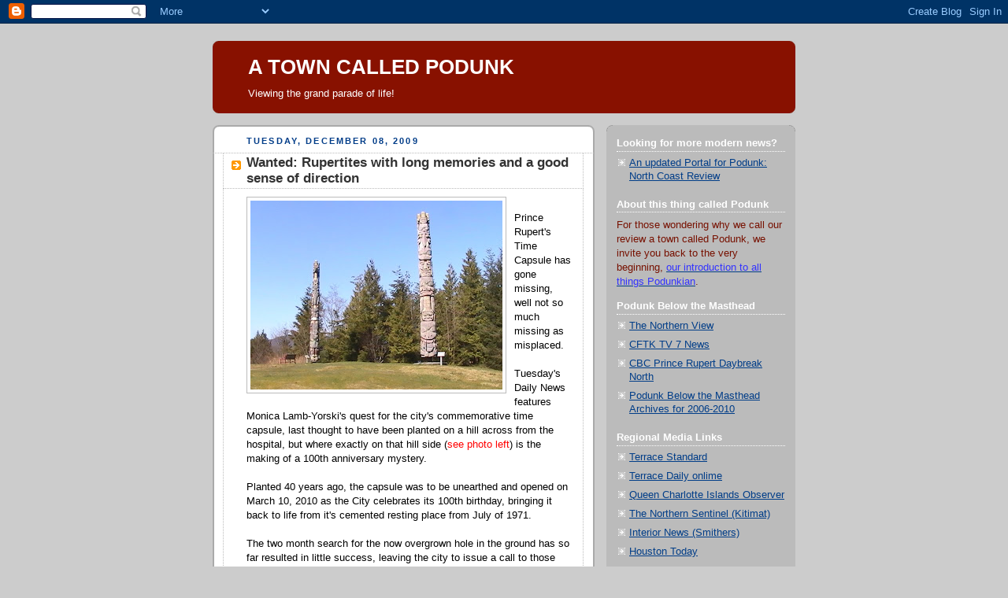

--- FILE ---
content_type: text/html; charset=UTF-8
request_url: https://atowncalledpodunk.blogspot.com/2009/12/wanted-rupertites-with-long-memories.html
body_size: 18670
content:
<!DOCTYPE html>
<html dir='ltr'>
<head>
<link href='https://www.blogger.com/static/v1/widgets/2944754296-widget_css_bundle.css' rel='stylesheet' type='text/css'/>
<meta content='text/html; charset=UTF-8' http-equiv='Content-Type'/>
<meta content='blogger' name='generator'/>
<link href='https://atowncalledpodunk.blogspot.com/favicon.ico' rel='icon' type='image/x-icon'/>
<link href='http://atowncalledpodunk.blogspot.com/2009/12/wanted-rupertites-with-long-memories.html' rel='canonical'/>
<link rel="alternate" type="application/atom+xml" title="A TOWN CALLED PODUNK - Atom" href="https://atowncalledpodunk.blogspot.com/feeds/posts/default" />
<link rel="alternate" type="application/rss+xml" title="A TOWN CALLED PODUNK - RSS" href="https://atowncalledpodunk.blogspot.com/feeds/posts/default?alt=rss" />
<link rel="service.post" type="application/atom+xml" title="A TOWN CALLED PODUNK - Atom" href="https://www.blogger.com/feeds/6309671/posts/default" />

<link rel="alternate" type="application/atom+xml" title="A TOWN CALLED PODUNK - Atom" href="https://atowncalledpodunk.blogspot.com/feeds/3123530051570557132/comments/default" />
<!--Can't find substitution for tag [blog.ieCssRetrofitLinks]-->
<link href='https://blogger.googleusercontent.com/img/b/R29vZ2xl/AVvXsEh1Yy-7RQ_GXeHQmnkY4v3e60Ht3H17o06nMCU4dCHL0ZfW_N9797cO1UBADev-C4eOthSnKP06CsDJCAXtUV897oeTOeB80-WXYN6t_6vmQPKWwlWiESaMGczi2T8KIBEQlPS4/s320/Totem+Park+totems.JPG' rel='image_src'/>
<meta content='http://atowncalledpodunk.blogspot.com/2009/12/wanted-rupertites-with-long-memories.html' property='og:url'/>
<meta content='Wanted: Rupertites with long memories and a good sense of direction' property='og:title'/>
<meta content='Prince Rupert&#39;s Time Capsule has gone missing, well not so much missing as misplaced. Tuesday&#39;s Daily News features Monica Lamb- Yorski&#39;s  q...' property='og:description'/>
<meta content='https://blogger.googleusercontent.com/img/b/R29vZ2xl/AVvXsEh1Yy-7RQ_GXeHQmnkY4v3e60Ht3H17o06nMCU4dCHL0ZfW_N9797cO1UBADev-C4eOthSnKP06CsDJCAXtUV897oeTOeB80-WXYN6t_6vmQPKWwlWiESaMGczi2T8KIBEQlPS4/w1200-h630-p-k-no-nu/Totem+Park+totems.JPG' property='og:image'/>
<title>A TOWN CALLED PODUNK: Wanted: Rupertites with long memories and a good sense of direction</title>
<style id='page-skin-1' type='text/css'><!--
/*
-----------------------------------------------
Blogger Template Style
Name:     Rounders 2
Date:     27 Feb 2004
Updated by: Blogger Team
----------------------------------------------- */
body {
background:#ccc;
margin:0;
text-align:center;
line-height: 1.5em;
font:x-small Trebuchet MS, Verdana, Arial, Sans-serif;
color:#000000;
font-size/* */:/**/small;
font-size: /**/small;
}
/* Page Structure
----------------------------------------------- */
/* The images which help create rounded corners depend on the
following widths and measurements. If you want to change
these measurements, the images will also need to change.
*/
#outer-wrapper {
width:740px;
margin:0 auto;
text-align:left;
font: normal normal 100% 'Trebuchet MS',Verdana,Arial,Sans-serif;
}
#main-wrap1 {
width:485px;
float:left;
background:#ffffff url("https://resources.blogblog.com/blogblog/data/rounders2/corners_main_bot.gif") no-repeat left bottom;
margin:15px 0 0;
padding:0 0 10px;
color:#000000;
font-size:97%;
line-height:1.5em;
word-wrap: break-word; /* fix for long text breaking sidebar float in IE */
overflow: hidden;     /* fix for long non-text content breaking IE sidebar float */
}
#main-wrap2 {
float:left;
width:100%;
background:url("https://resources.blogblog.com/blogblog/data/rounders2/corners_main_top.gif") no-repeat left top;
padding:10px 0 0;
}
#main {
background:url("https://resources.blogblog.com/blogblog/data/rounders2/rails_main.gif") repeat-y left;
padding:0;
width:485px;
}
#sidebar-wrap {
width:240px;
float:right;
margin:15px 0 0;
font-size:97%;
line-height:1.5em;
word-wrap: break-word; /* fix for long text breaking sidebar float in IE */
overflow: hidden;     /* fix for long non-text content breaking IE sidebar float */
}
.main .widget {
margin-top: 4px;
width: 468px;
padding: 0 13px;
}
.main .Blog {
margin: 0;
padding: 0;
width: 484px;
}
/* Links
----------------------------------------------- */
a:link {
color: #bb3300;
}
a:visited {
color: #003d88;
}
a:hover {
color: #003d88;
}
a img {
border-width:0;
}
/* Blog Header
----------------------------------------------- */
#header-wrapper {
background:#881100 url("https://resources.blogblog.com/blogblog/data/rounders2/corners_cap_top.gif") no-repeat left top;
margin-top:22px;
margin-right:0;
margin-bottom:0;
margin-left:0;
padding-top:8px;
padding-right:0;
padding-bottom:0;
padding-left:0;
color:#ffffff;
}
#header {
background:url("https://resources.blogblog.com/blogblog/data/rounders2/corners_cap_bot.gif") no-repeat left bottom;
padding:0 15px 8px;
}
#header h1 {
margin:0;
padding:10px 30px 5px;
line-height:1.2em;
font: normal bold 200% 'Trebuchet MS',Verdana,Arial,Sans-serif;
}
#header a,
#header a:visited {
text-decoration:none;
color: #ffffff;
}
#header .description {
margin:0;
padding:5px 30px 10px;
line-height:1.5em;
font: normal normal 100% 'Trebuchet MS',Verdana,Arial,Sans-serif;
}
/* Posts
----------------------------------------------- */
h2.date-header {
margin-top:0;
margin-right:28px;
margin-bottom:0;
margin-left:43px;
font-size:85%;
line-height:2em;
text-transform:uppercase;
letter-spacing:.2em;
color:#003c88;
}
.post {
margin:.3em 0 25px;
padding:0 13px;
border:1px dotted #bbbbbb;
border-width:1px 0;
}
.post h3 {
margin:0;
line-height:1.5em;
background:url("https://resources.blogblog.com/blogblog/data/rounders2/icon_arrow.gif") no-repeat 10px .5em;
display:block;
border:1px dotted #bbbbbb;
border-width:0 1px 1px;
padding-top:2px;
padding-right:14px;
padding-bottom:2px;
padding-left:29px;
color: #333333;
font: normal bold 135% 'Trebuchet MS',Verdana,Arial,Sans-serif;
}
.post h3 a, .post h3 a:visited {
text-decoration:none;
color: #333333;
}
a.title-link:hover {
background-color: #bbbbbb;
color: #000000;
}
.post-body {
border:1px dotted #bbbbbb;
border-width:0 1px 1px;
border-bottom-color:#ffffff;
padding-top:10px;
padding-right:14px;
padding-bottom:1px;
padding-left:29px;
}
html>body .post-body {
border-bottom-width:0;
}
.post-body {
margin:0 0 .75em;
}
.post-body blockquote {
line-height:1.3em;
}
.post-footer {
background: #eee;
margin:0;
padding-top:2px;
padding-right:14px;
padding-bottom:2px;
padding-left:29px;
border:1px dotted #bbbbbb;
border-width:1px;
font-size:100%;
line-height:1.5em;
color: #666;
}
/*
The first line of the post footer might only have floated text, so we need to give it a height.
The height comes from the post-footer line-height
*/
.post-footer-line-1 {
min-height:1.5em;
_height:1.5em;
}
.post-footer p {
margin: 0;
}
html>body .post-footer {
border-bottom-color:transparent;
}
.uncustomized-post-template .post-footer {
text-align: right;
}
.uncustomized-post-template .post-author,
.uncustomized-post-template .post-timestamp {
display: block;
float: left;
text-align:left;
margin-right: 4px;
}
.post-footer a {
color: #bb3300;
}
.post-footer a:hover {
color: #003d88;
}
a.comment-link {
/* IE5.0/Win doesn't apply padding to inline elements,
so we hide these two declarations from it */
background/* */:/**/url("https://resources.blogblog.com/blogblog/data/rounders/icon_comment_left.gif") no-repeat left 45%;
padding-left:14px;
}
html>body a.comment-link {
/* Respecified, for IE5/Mac's benefit */
background:url("https://resources.blogblog.com/blogblog/data/rounders2/icon_comment_left.gif") no-repeat left 45%;
padding-left:14px;
}
.post img, table.tr-caption-container {
margin-top:0;
margin-right:0;
margin-bottom:5px;
margin-left:0;
padding:4px;
border:1px solid #bbbbbb;
}
.tr-caption-container img {
border: none;
margin: 0;
padding: 0;
}
blockquote {
margin:.75em 0;
border:1px dotted #bbbbbb;
border-width:1px 0;
padding:5px 15px;
color: #003c88;
}
.post blockquote p {
margin:.5em 0;
}
#blog-pager-newer-link {
float: left;
margin-left: 13px;
}
#blog-pager-older-link {
float: right;
margin-right: 13px;
}
#blog-pager {
text-align: center;
}
.feed-links {
clear: both;
line-height: 2.5em;
margin-left: 13px;
}
/* Comments
----------------------------------------------- */
#comments {
margin:-25px 13px 0;
border:1px dotted #bbbbbb;
border-width:0 1px 1px;
padding-top:20px;
padding-right:0;
padding-bottom:15px;
padding-left:0;
}
#comments h4 {
margin:0 0 10px;
padding-top:0;
padding-right:14px;
padding-bottom:2px;
padding-left:29px;
border-bottom:1px dotted #bbbbbb;
font-size:120%;
line-height:1.4em;
color:#333333;
}
#comments-block {
margin-top:0;
margin-right:15px;
margin-bottom:0;
margin-left:9px;
}
.comment-author {
background:url("https://resources.blogblog.com/blogblog/data/rounders2/icon_comment_left.gif") no-repeat 2px .3em;
margin:.5em 0;
padding-top:0;
padding-right:0;
padding-bottom:0;
padding-left:20px;
font-weight:bold;
}
.comment-body {
margin:0 0 1.25em;
padding-top:0;
padding-right:0;
padding-bottom:0;
padding-left:20px;
}
.comment-body p {
margin:0 0 .5em;
}
.comment-footer {
margin:0 0 .5em;
padding-top:0;
padding-right:0;
padding-bottom:.75em;
padding-left:20px;
}
.comment-footer a:link {
color: #000000;
}
.deleted-comment {
font-style:italic;
color:gray;
}
.comment-form {
padding-left:20px;
padding-right:5px;
}
#comments .comment-form h4 {
padding-left:0px;
}
/* Profile
----------------------------------------------- */
.profile-img {
float: left;
margin-top: 5px;
margin-right: 5px;
margin-bottom: 5px;
margin-left: 0;
border: 4px solid #771100;
}
.profile-datablock {
margin-top:0;
margin-right:15px;
margin-bottom:.5em;
margin-left:0;
padding-top:8px;
}
.profile-link {
background:url("https://resources.blogblog.com/blogblog/data/rounders2/icon_profile_left.gif") no-repeat left .1em;
padding-left:15px;
font-weight:bold;
}
.profile-textblock {
clear: both;
margin: 0;
}
.sidebar .clear, .main .widget .clear {
clear: both;
}
#sidebartop-wrap {
background:#bbbbbb url("https://resources.blogblog.com/blogblog/data/rounders2/corners_prof_bot.gif") no-repeat left bottom;
margin:0px 0px 15px;
padding:0px 0px 10px;
color:#771100;
}
#sidebartop-wrap2 {
background:url("https://resources.blogblog.com/blogblog/data/rounders2/corners_prof_top.gif") no-repeat left top;
padding: 10px 0 0;
margin:0;
border-width:0;
}
#sidebartop h2 {
line-height:1.5em;
color:#ffffff;
border-bottom: 1px dotted #ffffff;
margin-bottom: 0.5em;
font: normal bold 100% 'Trebuchet MS',Verdana,Arial,Sans-serif;
}
#sidebartop a {
color: #003d88;
}
#sidebartop a:hover {
color: #cc0000;
}
#sidebartop a:visited {
color: #cc0000;
}
/* Sidebar Boxes
----------------------------------------------- */
.sidebar .widget {
margin:.5em 13px 1.25em;
padding:0 0px;
}
.widget-content {
margin-top: 0.5em;
}
#sidebarbottom-wrap1 {
background:#ffffff url("https://resources.blogblog.com/blogblog/data/rounders2/corners_side_top.gif") no-repeat left top;
margin:0 0 15px;
padding:10px 0 0;
color: #000000;
}
#sidebarbottom-wrap2 {
background:url("https://resources.blogblog.com/blogblog/data/rounders2/corners_side_bot.gif") no-repeat left bottom;
padding:0 0 8px;
}
.sidebar h2 {
margin:0;
padding:0 0 .2em;
line-height:1.5em;
font:normal bold 100% 'Trebuchet MS',Verdana,Arial,Sans-serif;
}
.sidebar ul {
list-style:none;
margin:0 0 1.25em;
padding:0;
}
.sidebar ul li {
background:url("https://resources.blogblog.com/blogblog/data/rounders2/icon_arrow_sm.gif") no-repeat 2px .25em;
margin:0;
padding-top:0;
padding-right:0;
padding-bottom:3px;
padding-left:16px;
margin-bottom:3px;
border-bottom:1px dotted #bbbbbb;
line-height:1.4em;
}
.sidebar p {
margin:0 0 .6em;
}
#sidebar h2 {
color: #333333;
border-bottom: 1px dotted #333333;
}
/* Footer
----------------------------------------------- */
#footer-wrap1 {
clear:both;
margin:0 0 10px;
padding:15px 0 0;
}
#footer-wrap2 {
background:#881100 url("https://resources.blogblog.com/blogblog/data/rounders2/corners_cap_top.gif") no-repeat left top;
color:#ffffff;
}
#footer {
background:url("https://resources.blogblog.com/blogblog/data/rounders2/corners_cap_bot.gif") no-repeat left bottom;
padding:8px 15px;
}
#footer hr {display:none;}
#footer p {margin:0;}
#footer a {color:#ffffff;}
#footer .widget-content {
margin:0;
}
/** Page structure tweaks for layout editor wireframe */
body#layout #main-wrap1,
body#layout #sidebar-wrap,
body#layout #header-wrapper {
margin-top: 0;
}
body#layout #header, body#layout #header-wrapper,
body#layout #outer-wrapper {
margin-left:0,
margin-right: 0;
padding: 0;
}
body#layout #outer-wrapper {
width: 730px;
}
body#layout #footer-wrap1 {
padding-top: 0;
}

--></style>
<link href='https://www.blogger.com/dyn-css/authorization.css?targetBlogID=6309671&amp;zx=57fd9c80-370a-4239-91f1-b43d1d1657ce' media='none' onload='if(media!=&#39;all&#39;)media=&#39;all&#39;' rel='stylesheet'/><noscript><link href='https://www.blogger.com/dyn-css/authorization.css?targetBlogID=6309671&amp;zx=57fd9c80-370a-4239-91f1-b43d1d1657ce' rel='stylesheet'/></noscript>
<meta name='google-adsense-platform-account' content='ca-host-pub-1556223355139109'/>
<meta name='google-adsense-platform-domain' content='blogspot.com'/>

</head>
<body>
<div class='navbar section' id='navbar'><div class='widget Navbar' data-version='1' id='Navbar1'><script type="text/javascript">
    function setAttributeOnload(object, attribute, val) {
      if(window.addEventListener) {
        window.addEventListener('load',
          function(){ object[attribute] = val; }, false);
      } else {
        window.attachEvent('onload', function(){ object[attribute] = val; });
      }
    }
  </script>
<div id="navbar-iframe-container"></div>
<script type="text/javascript" src="https://apis.google.com/js/platform.js"></script>
<script type="text/javascript">
      gapi.load("gapi.iframes:gapi.iframes.style.bubble", function() {
        if (gapi.iframes && gapi.iframes.getContext) {
          gapi.iframes.getContext().openChild({
              url: 'https://www.blogger.com/navbar/6309671?po\x3d3123530051570557132\x26origin\x3dhttps://atowncalledpodunk.blogspot.com',
              where: document.getElementById("navbar-iframe-container"),
              id: "navbar-iframe"
          });
        }
      });
    </script><script type="text/javascript">
(function() {
var script = document.createElement('script');
script.type = 'text/javascript';
script.src = '//pagead2.googlesyndication.com/pagead/js/google_top_exp.js';
var head = document.getElementsByTagName('head')[0];
if (head) {
head.appendChild(script);
}})();
</script>
</div></div>
<div id='outer-wrapper'>
<div id='header-wrapper'>
<div class='header section' id='header'><div class='widget Header' data-version='1' id='Header1'>
<div id='header-inner'>
<div class='titlewrapper'>
<h1 class='title'>
<a href='https://atowncalledpodunk.blogspot.com/'>
A TOWN CALLED PODUNK
</a>
</h1>
</div>
<div class='descriptionwrapper'>
<p class='description'><span>Viewing the grand parade of life!</span></p>
</div>
</div>
</div></div>
</div>
<div id='crosscol-wrapper' style='text-align:center'>
<div class='crosscol no-items section' id='crosscol'></div>
</div>
<div id='main-wrap1'><div id='main-wrap2'>
<div class='main section' id='main'><div class='widget Blog' data-version='1' id='Blog1'>
<div class='blog-posts hfeed'>

          <div class="date-outer">
        
<h2 class='date-header'><span>Tuesday, December 08, 2009</span></h2>

          <div class="date-posts">
        
<div class='post-outer'>
<div class='post hentry uncustomized-post-template' itemprop='blogPost' itemscope='itemscope' itemtype='http://schema.org/BlogPosting'>
<meta content='https://blogger.googleusercontent.com/img/b/R29vZ2xl/AVvXsEh1Yy-7RQ_GXeHQmnkY4v3e60Ht3H17o06nMCU4dCHL0ZfW_N9797cO1UBADev-C4eOthSnKP06CsDJCAXtUV897oeTOeB80-WXYN6t_6vmQPKWwlWiESaMGczi2T8KIBEQlPS4/s320/Totem+Park+totems.JPG' itemprop='image_url'/>
<meta content='6309671' itemprop='blogId'/>
<meta content='3123530051570557132' itemprop='postId'/>
<a name='3123530051570557132'></a>
<h3 class='post-title entry-title' itemprop='name'>
Wanted: Rupertites with long memories and a good sense of direction
</h3>
<div class='post-header'>
<div class='post-header-line-1'></div>
</div>
<div class='post-body entry-content' id='post-body-3123530051570557132' itemprop='description articleBody'>
<a href="https://blogger.googleusercontent.com/img/b/R29vZ2xl/AVvXsEh1Yy-7RQ_GXeHQmnkY4v3e60Ht3H17o06nMCU4dCHL0ZfW_N9797cO1UBADev-C4eOthSnKP06CsDJCAXtUV897oeTOeB80-WXYN6t_6vmQPKWwlWiESaMGczi2T8KIBEQlPS4/s1600-h/Totem+Park+totems.JPG"><img alt="" border="0" id="BLOGGER_PHOTO_ID_5413141121062090018" src="https://blogger.googleusercontent.com/img/b/R29vZ2xl/AVvXsEh1Yy-7RQ_GXeHQmnkY4v3e60Ht3H17o06nMCU4dCHL0ZfW_N9797cO1UBADev-C4eOthSnKP06CsDJCAXtUV897oeTOeB80-WXYN6t_6vmQPKWwlWiESaMGczi2T8KIBEQlPS4/s320/Totem+Park+totems.JPG" style="MARGIN: 0px 10px 10px 0px; WIDTH: 320px; FLOAT: left; HEIGHT: 240px; CURSOR: hand" /></a><br /><div>Prince Rupert's Time Capsule has gone missing, well not so much missing as misplaced.<br /><br />Tuesday's Daily News features Monica Lamb-<span id="SPELLING_ERROR_0" class="blsp-spelling-error">Yorski's</span> quest for the city's commemorative time capsule, last thought to have been planted on a hill across from the hospital, but where exactly on that hill side (<span style="color:#ff0000;">see photo left</span>) is the making of a 100<span id="SPELLING_ERROR_1" class="blsp-spelling-error">th</span> anniversary mystery.<br /><br />Planted 40 years ago, the capsule was to be unearthed and opened on March 10, 2010 as the City celebrates its 100<span id="SPELLING_ERROR_2" class="blsp-spelling-error">th</span> birthday, bringing it back to life from it's cemented resting place from July of 1971.<br /><br />The two month search for the now overgrown hole in the ground has so far resulted in little success, leaving the city to issue a call to those citizens on the hill side that day to think back and try to divine where the one metre capsule might be.<br /><br />If found by March 10<span id="SPELLING_ERROR_3" class="blsp-spelling-error">th</span>, <span id="SPELLING_ERROR_4" class="blsp-spelling-error">Rupertites</span> will learn of the greetings from and future predictions from enclosed messages by Premier W.A.C. Bennett, <span id="SPELLING_ERROR_5" class="blsp-spelling-error">MLA</span> Bill Murray, MP Frank Howard and then Mayor Peter Lester.<br /><br />Ms. Lamb-<span id="SPELLING_ERROR_6" class="blsp-spelling-error">Yorski's</span> piece has been given national exposure, with the <a href="http://www.theglobeandmail.com/news/national/british-columbia/prince-rupert-struggling-to-locate-time-capsule/article1393580/"><span style="color:#ff0000;">Globe and Mail providing a platform for the search, posting on their website</span></a>, her original story from the Daily News.<br /><br />Who knows, perhaps some long since relocated <span id="SPELLING_ERROR_7" class="blsp-spelling-error">Rupertite</span> will read the item, and send off a pirate's treasure map to executive assistant, Joan Cameron, she is handling all tips for the City, as they scour the hillside for clues as to the missing capsule.<br /><br /><strong><span style="font-size:130%;">Prince Rupert struggling to locate time capsule</span></strong><br />Appeal put out seeking whereabouts of capsule buried 40 years ago that is supposed to be opened for 100<span id="SPELLING_ERROR_8" class="blsp-spelling-error">th</span> birthday<br /><br /><strong>Monica Lamb-<span id="SPELLING_ERROR_9" class="blsp-spelling-error">Yorski</span><br />Prince Rupert, B.C. &#8212; The Canadian Press<br />Published on Tuesday, Dec. 08, 2009 11:24PM EST<br />Last updated on Tuesday, Dec. 08, 2009 11:25PM EST</strong> </div><div><br />Prince Rupert officials are trying to find a time capsule that was buried 40 years ago.<br /><br />The northern B.C. city's executive assistant, Joan Cameron, has put out an appeal for information about the capsule that was to be unearthed on March 10, 2010 &#8211; Prince Rupert's 100<span id="SPELLING_ERROR_10" class="blsp-spelling-error">th</span> birthday.<br /><br />The metre-long capsule was buried and enclosed in cement on July 20, 1971.<br /><br />At the time, there were plans to put a permanent marker over the landscaped spot, but that never happened.<br /><br />Ms. Cameron said the capsule is supposed to be somewhere on a hill across from the local hospital where there are totem poles today.<br /><br />But so far, crews and local citizens haven't found it after two months of searching at the site, she said.<br /><br />&#8220;We are wondering if there is anyone else who might have some helpful information, but we don't want people going up there and digging holes,&#8221; Ms. Cameron said.<br /><br />&#8220;It would be best if they could contact me directly.&#8221;<br /><br />Some people have tried using metal detectors and probes to find the capsule that is filled with items including cans of salmon, catalogues, newspapers, a cigarette lighter and a centennial dollar.<br /><br />The enclosed messages include predictions from then premier W.A.C. Bennett, <span id="SPELLING_ERROR_11" class="blsp-spelling-error">MLA</span> Bill Murray, MP Frank Howard and the mayor. </div>
<div style='clear: both;'></div>
</div>
<div class='post-footer'>
<div class='post-footer-line post-footer-line-1'>
<span class='post-author vcard'>
Posted by
<span class='fn' itemprop='author' itemscope='itemscope' itemtype='http://schema.org/Person'>
<span itemprop='name'>.</span>
</span>
</span>
<span class='post-timestamp'>
at
<meta content='http://atowncalledpodunk.blogspot.com/2009/12/wanted-rupertites-with-long-memories.html' itemprop='url'/>
<a class='timestamp-link' href='https://atowncalledpodunk.blogspot.com/2009/12/wanted-rupertites-with-long-memories.html' rel='bookmark' title='permanent link'><abbr class='published' itemprop='datePublished' title='2009-12-08T23:28:00-08:00'>11:28 pm</abbr></a>
</span>
<span class='post-comment-link'>
</span>
<span class='post-icons'>
<span class='item-action'>
<a href='https://www.blogger.com/email-post/6309671/3123530051570557132' title='Email Post'>
<img alt='' class='icon-action' height='13' src='https://resources.blogblog.com/img/icon18_email.gif' width='18'/>
</a>
</span>
<span class='item-control blog-admin pid-1711846630'>
<a href='https://www.blogger.com/post-edit.g?blogID=6309671&postID=3123530051570557132&from=pencil' title='Edit Post'>
<img alt='' class='icon-action' height='18' src='https://resources.blogblog.com/img/icon18_edit_allbkg.gif' width='18'/>
</a>
</span>
</span>
<div class='post-share-buttons goog-inline-block'>
</div>
</div>
<div class='post-footer-line post-footer-line-2'>
<span class='post-labels'>
</span>
</div>
<div class='post-footer-line post-footer-line-3'>
<span class='post-location'>
</span>
</div>
</div>
</div>
<div class='comments' id='comments'>
<a name='comments'></a>
<h4>No comments:</h4>
<div id='Blog1_comments-block-wrapper'>
<dl class='avatar-comment-indent' id='comments-block'>
</dl>
</div>
<p class='comment-footer'>
<a href='https://www.blogger.com/comment/fullpage/post/6309671/3123530051570557132' onclick='javascript:window.open(this.href, "bloggerPopup", "toolbar=0,location=0,statusbar=1,menubar=0,scrollbars=yes,width=640,height=500"); return false;'>Post a Comment</a>
</p>
</div>
</div>

        </div></div>
      
</div>
<div class='blog-pager' id='blog-pager'>
<span id='blog-pager-newer-link'>
<a class='blog-pager-newer-link' href='https://atowncalledpodunk.blogspot.com/2009/12/to-take-back-streets-with-mayor-jack.html' id='Blog1_blog-pager-newer-link' title='Newer Post'>Newer Post</a>
</span>
<span id='blog-pager-older-link'>
<a class='blog-pager-older-link' href='https://atowncalledpodunk.blogspot.com/2009/12/its-economy-december-8-2009.html' id='Blog1_blog-pager-older-link' title='Older Post'>Older Post</a>
</span>
<a class='home-link' href='https://atowncalledpodunk.blogspot.com/'>Home</a>
</div>
<div class='clear'></div>
<div class='post-feeds'>
<div class='feed-links'>
Subscribe to:
<a class='feed-link' href='https://atowncalledpodunk.blogspot.com/feeds/3123530051570557132/comments/default' target='_blank' type='application/atom+xml'>Post Comments (Atom)</a>
</div>
</div>
</div></div>
</div></div>
<div id='sidebar-wrap'>
<div id='sidebartop-wrap'><div id='sidebartop-wrap2'>
<div class='sidebar section' id='sidebartop'><div class='widget LinkList' data-version='1' id='LinkList1'>
<h2>Looking for more modern news?</h2>
<div class='widget-content'>
<ul>
<li><a href='http://northcoastreview.blogspot.ca'>An updated Portal for Podunk: North Coast Review</a></li>
</ul>
<div class='clear'></div>
</div>
</div><div class='widget Text' data-version='1' id='Text1'>
<h2 class='title'>About this thing called Podunk</h2>
<div class='widget-content'>
For those wondering why we  call our review a town called Podunk, we invite you back to the very beginning, <a href="http://atowncalledpodunk.blogspot.com/2004/01/why-podunk-and-what-will-it-be.html"><span class="Apple-style-span"  style="color:#3333FF;">our introduction to all things Podunkian</span></a>.
</div>
<div class='clear'></div>
</div><div class='widget TextList' data-version='1' id='TextList1'>
<h2>Podunk Below the Masthead</h2>
<div class='widget-content'>
<ul>
<li><a href="http://www.bclocalnews.com/bc_north/thenorthernview/" target="_new">The Northern View</a></li>
<li><a href="http://www.cftktv.com/" target="_new">CFTK TV 7 News</a></li>
<li><a href="http://www.cbc.ca/daybreaknorth/" target="_new">CBC Prince Rupert Daybreak North</a></li>
<li><a href="http://atowncalledpodunk.blogspot.com/2010/03/podunk-below-masthead-archives-for-2010.html" target="_new">Podunk Below the Masthead Archives for 2006-2010</a></li>
</ul>
<div class='clear'></div>
</div>
</div><div class='widget TextList' data-version='1' id='TextList3'>
<h2>Regional Media Links</h2>
<div class='widget-content'>
<ul>
<li><a href="http://www.bclocalnews.com/bc_north/terracestandard/" target="_new">Terrace Standard</a></li>
<li><a href="http://www.terracedaily.ca/cgi-bin/show_home.cgi" target="_new">Terrace Daily onlime</a></li>
<li><a href="http://www.qciobserver.com/" target="_new">Queen Charlotte Islands Observer</a></li>
<li><a href="http://www.bclocalnews.com/bc_north/northernsentinel/" target="_new">The Northern Sentinel (Kitimat)</a></li>
<li><a href="http://www.bclocalnews.com/bc_north/interior-news/" target="_new">Interior News (Smithers)</a></li>
<li><a href="http://www.bclocalnews.com/bc_north/houston-today/" target="_new">Houston Today</a></li>
<li><a href="http://www.bclocalnews.com/bc_north/lakesdistrictnews/" target="_new">Lakes District News (Burns Lake)</a></li>
<li><a href="http://www.princegeorgecitizen.com/" target="_new">Prince George Citizen </a></li>
<li><a href="http://www.bclocalnews.com/bc_north/pgfreepress/" target="_new">Prince George Free Press</a></li>
<li><a href="http://www.opinion250.com/news" target="_new">Opinion 250 (Prince George)</a></li>
<li><a href="http://www.krbd.org/" target="_new">Ketchikan Public Radio</a></li>
</ul>
<div class='clear'></div>
</div>
</div><div class='widget TextList' data-version='1' id='TextList14'>
<h2>British Columbia News links</h2>
<div class='widget-content'>
<ul>
<li><a href="http://www.cbc.ca/bc/" target="_new">CBC British Columbia</a></li>
<li><a href="http://www.ctvbc.ctv.ca/" target="_new">CTV BC</a></li>
<li><a href="http://www.globaltvbc.com/" target="_new">Global BC</a></li>
<li><a href="http://www.vancouversun.com/" target="_new">Vancouver Sun</a></li>
<li><a href="http://www.theprovince.com/" target="_new">Vancouver Province</a></li>
<li><a href="http://www.timescolonist.com/" target="_new">Victoria Times Colonist</a></li>
<li><a href="http://vancouver.24hrs.ca/" target="_new">24 Hours Vancouver</a></li>
<li><a href="http://thetyee.ca/" target="_new">The Tyee</a></li>
<li><a href="http://www.publiceyeonline.com/" target="_new">Public Eye Online</a></li>
<li><a href="http://www.news1130.com/" target="_new">News 1130 Vancouver</a></li>
<li><a href="http://www.cknw.com/" target="_new">CKNW Radio Vancouver</a></li>
</ul>
<div class='clear'></div>
</div>
</div><div class='widget TextList' data-version='1' id='TextList2'>
<h2>Podunkian portals</h2>
<div class='widget-content'>
<ul>
<li><a href="http://atowncalledpodunk.blogspot.com/2010/01/googles-of-podunk-archives.html" target="_new">Googles of Podunk Archives</a></li>
</ul>
<div class='clear'></div>
</div>
</div><div class='widget TextList' data-version='1' id='TextList4'>
<h2>Regional bloggers</h2>
<div class='widget-content'>
<ul>
<li><a href=http://54-40discourse.blogspot.com/ target='_new'>54-40 Discourse (Alaska)</a></li>
</ul>
<div class='clear'></div>
</div>
</div><div class='widget TextList' data-version='1' id='TextList5'>
<h2>Prince Rupert items of note</h2>
<div class='widget-content'>
<ul>
<li><a href="http://atowncalledpodunk.blogspot.com/2010/01/its-another-monday-night-just-what-has.html" target="_new">City Council Information </a></li>
<li><a href="http://atowncalledpodunk.blogspot.com/2010/10/windstorm-archives-for-october-2010.html" target="_new">Windstorm Archives for October 2010</a></li>
<li><a href="http://atowncalledpodunk.blogspot.com/2010/10/rampage-review.html" target="_new"> Rampage review items</a></li>
<li><a href="http://atowncalledpodunk.blogspot.com/2010/09/dispatches-from-floor-of-ubcm.html" target="_new">UBCM Whistler 2010 </a></li>
<li><a href="http://atowncalledpodunk.blogspot.com/2010/07/chronicle-of-closure-of-daily-news.html" target="_new">The Chronicle of the Closure of the Daily News</a></li>
<li><a href="http://atowncalledpodunk.blogspot.com/2010/01/waiting-on-watson.html" target="_new">Watson Island issues</a></li>
<li><a href="http://atowncalledpodunk.blogspot.com/2010/04/from-classroom-to-boardroom-educational.html" target="_new">School District and NWCC/UNBC issues </a></li>
<li><a href="http://atowncalledpodunk.blogspot.com/2010/03/north-coast-policing-fire-and-courts.html" target="_new">North Coast policing, fire and courts information</a></li>
<li><a href="http://atowncalledpodunk.blogspot.com/2010/04/archive-of-prince-rupert-rcmp-crime.html" target="_new">RCMP weekly crime reports</a></li>
<li><a href="http://atowncalledpodunk.blogspot.com/2010/03/in-pursuit-of-potash.html" target="_new">In Pursuit of Potash</a></li>
<li><a href="http://atowncalledpodunk.blogspot.com/2010/03/sailing-corporate-waters-of-bc-ferries.html" target="_new">Sailing the corporate waters of BC Ferries and the Alaska Marine Highway</a></li>
<li><a href="http://atowncalledpodunk.blogspot.com/2010/01/grand-openings-and-final-days-podunkian.html" target="_new">Podunkian Business Tracker</a></li>
</ul>
<div class='clear'></div>
</div>
</div><div class='widget TextList' data-version='1' id='TextList9'>
<h2>Podunk Info Centre</h2>
<div class='widget-content'>
<ul>
<li><a href="http://www.weatheroffice.gc.ca/city/pages/bc-57_metric_e.html" target="_new">Prince Rupert Weather</a></li>
<li><a href="http://www.waterlevels.gc.ca/cgi-bin/tide-shc.cgi?queryType=showFrameset&amp;zone=18&amp;language=english&amp;region=1&amp;stnnum=9354" target="_new">Tide and Current information for Northwest</a></li>
<li><a href="http://www.rupertport.com/pdf/vesselschedule.pdf" target="_new">Port of Prince Rupert Daily Vessel Report</a></li>
<li><a href="http://www.rupertport.com/pdf/cruisesched.pdf" target="_new">Port of Prince Rupert Cruise Ship Schedule 2010</a></li>
<li><a href="http://atowncalledpodunk.blogspot.com/2010/06/all-ashore-thats-going-ashore.html" target="_new">All ashore that's going ashore (Rupert Cruise reviews) </a></li>
<li><a href="http://www.bcferries.com/" target="_new">BC Ferry Information</a></li>
<li><a href="http://www.bchydro.com/outages/orsTableView.jsp" target="_new">BC Hydro Power Outage Reports</a></li>
<li><a href="http://www.drivebc.ca/byRouteEvents.jsp?eventType=current&amp;routeOne=H16_E|H16_W&amp;routeTwo=&amp;routeThree=&amp;routeFour=&amp;x=20&amp;y=10" target="_new">Road Conditions in Northwest BC</a></li>
<li><a href="http://www.ypr.ca/" target="_new">Prince Rupert Airport</a></li>
</ul>
<div class='clear'></div>
</div>
</div><div class='widget TextList' data-version='1' id='TextList13'>
<h2>Prince Rupert Groups and Organizations</h2>
<div class='widget-content'>
<ul>
<li>Sports Organizations</li>
<li><a href="http://www.prmha.com/" target="_new">Prince Rupert Minor Hockey Association</a></li>
<li><a href="http://www.rupertrampage.com/index.htm" target="_new">Prince Rupert Rampage Sr. Hockey</a></li>
<li><a href="http://www.prasc.net/" target="_new">Prince Rupert Amateur Swim Club</a></li>
<li><a href="http://www.kaienislandslopitch.net/" target="_new">Kaien Island Slowpitch League</a></li>
<li><a href="http://allnativebasketballtournament.com/main/" target="_new">All Native Basketball Tournament</a></li>
<li>Community Organizations</li>
<li><a href="http://www.artsprincerupert.ca/image" target="_new">Prince Rupert Community Arts Council</a></li>
<li><a href="http://www.princerupertchamber.ca/" target="_new">Prince Rupert Chamber of Commerce</a></li>
<li><a href="http://www.tourismprincerupert.com/" target="_new">Tourism Prince Rupert</a></li>
</ul>
<div class='clear'></div>
</div>
</div><div class='widget TextList' data-version='1' id='TextList6'>
<h2>Items of note from beyond Podunk</h2>
<div class='widget-content'>
<ul>
<li><a href="http://atowncalledpodunk.blogspot.com/2010/06/south-africa-welcomes-world.html" target="_new">South Africa Welcomes the World</a></li>
<li><a href="http://www.fifa.com/" target="_new">FIFA  World Cup 2010 South Africa</a></li>
<li><a href="http://cfl.ca/" target="_new">Canadian Football League 2010</a></li>
<li><a href="http://mlb.mlb.com/index.jsp" target="_new">Major League Baseball 2010</a></li>
<li><a href="http://www.nhl.com/cup/round4/index.html" target="_new">NHL Stanley Cup Playoffs 2010 </a></li>
<li><a href="http://atowncalledpodunk.blogspot.com/2010/02/vancouver-2010-archives.html" target="_new">Vancouver 2010 Olympic Archives</a></li>
</ul>
<div class='clear'></div>
</div>
</div><div class='widget TextList' data-version='1' id='TextList15'>
<h2>Podunkian Features of the blog</h2>
<div class='widget-content'>
<ul>
<li><a href="http://atowncalledpodunk.blogspot.com/2010/04/podunkian-brunch-archives-april-4-2010.html" target="_new">Podunkian Brunch</a></li>
<li><a href="http://atowncalledpodunk.blogspot.com/2010/08/podunkian-music-festival.html" target="_new">Podunkian Music Festival</a></li>
</ul>
<div class='clear'></div>
</div>
</div>
<div class='widget Text' data-version='1' id='Text2'>
<h2 class='title'>Contact Podunk</h2>
<div class='widget-content'>
<div>If you wish to comment on any of our posts, feel free to use the comments section underneath each post, and while we welcome the expression of debate and opinion, keep in mind that all comments will however be moderated.  </div><div><br /></div>Should you wish more information on anything you have seen, or have a suggestion for the blog you can contact Podunk by using the following email address.<div><br /></div><div><span class="Apple-style-span"  style="color:#3333FF;"><b> Podunkcan@yahoo.ca</b></span></div><div><br /></div><div><br /></div>
</div>
<div class='clear'></div>
</div></div>
</div></div>
<div id='sidebarbottom-wrap1'><div id='sidebarbottom-wrap2'>
<div class='sidebar section' id='sidebar'><div class='widget HTML' data-version='1' id='HTML1'>
<div class='widget-content'>
<script type="text/javascript">
var gaJsHost = (("https:" == document.location.protocol) ? "https://ssl." : "http://www.");
document.write(unescape("%3Cscript src='" + gaJsHost + "google-analytics.com/ga.js' type='text/javascript'%3E%3C/script%3E"));
</script>
<script type="text/javascript">
try {
var pageTracker = _gat._getTracker("UA-13233377-1");
pageTracker._trackPageview();
} catch(err) {}</script>
</div>
<div class='clear'></div>
</div><div class='widget TextList' data-version='1' id='TextList7'>
<h2>Media Convergence</h2>
<div class='widget-content'>
<ul>
<li><a href="http://atowncalledpodunk.blogspot.com/2008/03/some-good-reads-newspaper-edition.html" target="_new">Canadian Newspapers</a></li>
<li><a href="http://atowncalledpodunk.blogspot.com/2008/03/some-good-read-american-newspaper.html" target="_new">American Newspapers</a></li>
<li><a href="http://atowncalledpodunk.blogspot.com/2008/07/town-to-town-up-and-down-er-dial.html" target="_new">Canadian radio links British Columbia</a></li>
<li><a href="http://atowncalledpodunk.blogspot.com/2008/07/town-to-town-up-and-down-er-dial_20.html" target="_new">European radio links (English)</a></li>
<li><a href="http://atowncalledpodunk.blogspot.com/2008/03/some-good-reads.html" target="_new">Magazines</a></li>
<li><a href="http://atowncalledpodunk.blogspot.com/2010/06/podunkian-podcast-portal.html" target="_new">Podunkian Podcast Portal</a></li>
</ul>
<div class='clear'></div>
</div>
</div><div class='widget TextList' data-version='1' id='TextList11'>
<h2>Current Affairs portals</h2>
<div class='widget-content'>
<ul>
<li><a href="http://trueslant.com/" target="_new">True/Slant</a></li>
<li><a href="http://www.huffingtonpost.com/" target="_new">Huffington Post</a></li>
<li><a href="http://www.politico.com/" target="_new">Politico</a></li>
<li><a href="http://www.dailykos.com/" target="_new">Daily Kos</a></li>
<li><a href="http://www.mediaite.com/" target="_new">Mediaite.com</a></li>
<li><a href="http://www.thedailybeast.com/" target="_new">The Daily Beast</a></li>
<li><a href="http://www.slate.com/" target="_new">Slate</a></li>
<li><a href="http://www.salon.com/" target="_new">Salon</a></li>
<li><a href="http://www.breitbart.com/" target="_new">Breitbart</a></li>
<li><a href="http://www.talkingpointsmemo.com/" target="_new">Talking Points memo</a></li>
<li><a href="http://www.lucianne.com/" target="_new">Lucianne</a></li>
<li><a href="http://gawker.com/" target="_new">Gawker</a></li>
<li><a href="http://www.drudgereport.com/" target="_new">Drudge Report</a></li>
<li><a href="http://www.wired.com/blogs/" target="_new">Wired Blogs</a></li>
<li><a href="http://thetyee.ca/" target="_new">The Tyee</a></li>
<li><a href="http://www.bourque.com/" target="_new">Bourque Newswatch</a></li>
<li><a href="http://newsbusters.org/" target="_new">News Busters</a></li>
</ul>
<div class='clear'></div>
</div>
</div><div class='widget TextList' data-version='1' id='TextList10'>
<h2>Sports</h2>
<div class='widget-content'>
<ul>
<li>Hockey</li>
<li><a href="http://www.nhl.com/" target="_new">NHL home page</a></li>
<li><a href="http://www.chl.ca/" target="_new">Canadian Junior Hockey</a></li>
<li><a href="http://english.cis-sic.ca/sports/mice/index" target="_new">Canadian University Hockey</a></li>
<li><a href="http://www.ncaa.com/sports/m-hockey/ncaa-m-hockey-body.html" target="_new">NCAA Hockey</a></li>
<li><a href="http://theahl.com/" target="_new">AHL home page</a></li>
<li><a href="http://www.echl.com/" target="_new">ECHL home page</a></li>
<li><a href="http://www.cihl.info/" target="_new">CIHL</a></li>
<li><a href="http://www.rupertrampage.com/" target="_new">Prince Rupert Rampage</a></li>
<li><a href="http://www.iihf.com/" target="_new">IIHF home page</a></li>
<li>Football</li>
<li><a href="http://www.cfl.ca/" target="_new">CFL home page</a></li>
<li><a href="http://english.cis-sic.ca/sports/fball/index" target="_new">Canadian University Football</a></li>
<li><a href="http://www.nfl.com/" target="_new">NFL home page</a></li>
<li><a href="http://www.ncaafootball.com/" target="_new">NCAA Football</a></li>
<li>Baseball</li>
<li><a href="http://mlb.mlb.com/index.jsp" target="_new">Major League Baseball</a></li>
<li><a href="http://web.minorleaguebaseball.com/index.jsp" target="_new">Minor League Baseball homepage</a></li>
<li>Basketball</li>
<li><a href="http://www.nba.com/" target="_new">NBA home page</a></li>
<li><a href="http://www.ncaa.com/sports/m-baskbl/ncaa-m-baskbl-body.html" target="_new">NCAA Basketball</a></li>
<li><a href="http://english.cis-sic.ca/sports/mbkb/index" target="_new">Canadian University Basketball</a></li>
<li>Soccer</li>
<li><a href="http://www.fifa.com/" target="_new">FIFA home page</a></li>
<li><a href="http://www.fifa.com/worldcup/index.html" target="_new">FIFA World Cup 2010 South Africa</a></li>
<li><a href="http://www.uefa.com/uefachampionsleague/index.html" target="_new">UEFA Champions League</a></li>
<li><a href="http://www.premierleague.com/page/Home/0,,12306,00.html" target="_new">English Premier League </a></li>
<li><a href="http://web.mlsnet.com/index.jsp" target="_new">Major League Soccer</a></li>
<li>Golf</li>
<li><a href="http://www.pgatour.com/" target="_new">PGA Tour</a></li>
<li>Auto Racing</li>
<li><a href="http://www.formula1.com/" target="_new">Formula One racing</a></li>
<li><a href="http://www.indycar.com/" target="_new">Indy Car Racing</a></li>
<li><a href="http://www.nascar.com/" target="_new">Nascar Racing</a></li>
</ul>
<div class='clear'></div>
</div>
</div><div class='widget TextList' data-version='1' id='TextList12'>
<h2>Musicology</h2>
<div class='widget-content'>
<ul>
<li>On line reference sites</li>
<li><a href="http://www.rollingstone.com/" target="_new">Rolling Stone Magazine</a></li>
<li><a href="http://www.spin.com/" target="_new">Spin Magazine</a></li>
<li><a href="http://www.nme.com/home" target="_new">New Music Express</a></li>
<li><a href="http://www.billboard.com/#/" target="_new">Billboard Magazine</a></li>
<li><a href="http://www.variety.com/index.asp?layout=dept_main&amp;dept=Music" target="_new">Variety Magazine Music</a></li>
<li><a href="http://www.countryweekly.com/" target="_new">Country Weekly</a></li>
<li>Music Television Sites</li>
<li><a href="http://www.mtv.ca/" target="_new">MTV</a></li>
<li><a href="http://www.vh1.com/" target="_new">VH1</a></li>
<li><a href="http://www.muchmusic.com/" target="_new">Much Music</a></li>
<li><a href="http://www.muchmore.ca/" target="_new">Much More Music</a></li>
<li><a href="http://www.cmt.ca/News/News.aspx" target="_new">CMT Canada</a></li>
<li><a href="http://www.austincitylimits.org/" target="_new">Austin City Limits</a></li>
<li><a href="http://www.pbs.org/wttw/soundstage/" target="_new">Soundstage</a></li>
<li><a href="http://www.innovatorsinmusic.com/" target="_new">Innovators of Music</a></li>
<li>Radio Program sites</li>
<li><a href="http://littlestevensundergroundgarage.com/homepage.html" target="_new">Little Steven's Underground Garage</a></li>
<li>Artist Websites</li>
<li><a href="http://www.bluerodeo.com/" target="_new">Blue Rodeo</a></li>
<li><a href="http://www.bonjovi.com/" target="_new">Bon Jovi</a></li>
<li><a href="http://www.brokensocialscene.ca/index2010.php" target="_new">Broken Social Scene</a></li>
<li><a href="http://www.johnnycash.com/" target="_new">Johnny Cash</a></li>
<li><a href="http://www.thechieftains.com/home.asp" target="_new">The Chieftains</a></li>
<li><a href="http://www.petergabriel.com/" target="_new">Peter Gabriel</a></li>
<li><a href="http://www.matthewgood.org/" target="_new">Matthew Good </a></li>
<li><a href="http://www.greatbigsea.com/" target="_new">Great Big Sea</a></li>
<li><a href="http://matchboxtwenty.com/news/" target="_new">Matchbox Twenty</a></li>
<li><a href="http://www.billyjoel.com/" target="_new">Billy Joel</a></li>
<li><a href="http://www.norahjones.com/index.php" target="_new">Norah Jones</a></li>
<li><a href="http://www.thekillersmusic.com/" target="_new">The Killers</a></li>
<li><a href="http://www.davematthewsband.com/" target="_new">Dave Matthews Band</a></li>
<li><a href="http://www.mellencamp.com/" target="_new">John Mellencamp</a></li>
<li><a href="http://www.randynewman.com/" target="_new">Randy Newman</a></li>
<li><a href="http://remhq.com/index.php" target="_new">REM</a></li>
<li><a href="http://www.rush.com/" target="_new">Rush</a></li>
<li><a href="http://www.brucespringsteen.net/news/index.html" target="_new">Bruce Springsteen.net</a></li>
<li><a href="http://www.thehip.com/" target="_new">The Tragically Hip</a></li>
<li><a href="http://www.u2.com/" target="_new">U2.com</a></li>
<li><a href="http://www.rollingstones.com/home.php" target="_new">The Rolling Stones</a></li>
</ul>
<div class='clear'></div>
</div>
</div><div class='widget TextList' data-version='1' id='TextList8'>
<h2>A few good laughs</h2>
<div class='widget-content'>
<ul>
<li><a href="http://www.rickmercer.com/" target="_new">Rick Mercer</a></li>
<li><a href="http://www.cbc.ca/22minutes/" target="_new">This Hour has 22 minutes</a></li>
<li><a href="http://www.thedailyshow.com/" target="_new">The Daily Show</a></li>
<li><a href="http://www.colbertnation.com/home" target="_new">The Colbert Report </a></li>
<li><a href="http://www.theonion.com/content/index" target="_new">The Onion</a></li>
<li><a href="http://www.funnyordie.com/" target="_new">Funny or Die</a></li>
<li><a href="http://nationallampoon.com/" target="_new">National Lampoon</a></li>
<li><a href="http://www.dccomics.com/mad/" target="_new">Mad Magazine</a></li>
<li><a href="http://www.nbc.com/saturday-night-live/" target="_new">Saturday Night Live</a></li>
<li><a href="http://www.cbs.com/late_night/late_show/" target="_new">Late Night with David Letterman</a></li>
</ul>
<div class='clear'></div>
</div>
</div><div class='widget Followers' data-version='1' id='Followers1'>
<h2 class='title'>Followers</h2>
<div class='widget-content'>
<div id='Followers1-wrapper'>
<div style='margin-right:2px;'>
<div><script type="text/javascript" src="https://apis.google.com/js/platform.js"></script>
<div id="followers-iframe-container"></div>
<script type="text/javascript">
    window.followersIframe = null;
    function followersIframeOpen(url) {
      gapi.load("gapi.iframes", function() {
        if (gapi.iframes && gapi.iframes.getContext) {
          window.followersIframe = gapi.iframes.getContext().openChild({
            url: url,
            where: document.getElementById("followers-iframe-container"),
            messageHandlersFilter: gapi.iframes.CROSS_ORIGIN_IFRAMES_FILTER,
            messageHandlers: {
              '_ready': function(obj) {
                window.followersIframe.getIframeEl().height = obj.height;
              },
              'reset': function() {
                window.followersIframe.close();
                followersIframeOpen("https://www.blogger.com/followers/frame/6309671?colors\x3dCgt0cmFuc3BhcmVudBILdHJhbnNwYXJlbnQaByMwMDAwMDAiByMwMDAwMDAqByNmZmZmZmYyByMwMDAwMDA6ByMwMDAwMDBCByMwMDAwMDBKByMwMDAwMDBSByNGRkZGRkZaC3RyYW5zcGFyZW50\x26pageSize\x3d21\x26hl\x3den-GB\x26origin\x3dhttps://atowncalledpodunk.blogspot.com");
              },
              'open': function(url) {
                window.followersIframe.close();
                followersIframeOpen(url);
              }
            }
          });
        }
      });
    }
    followersIframeOpen("https://www.blogger.com/followers/frame/6309671?colors\x3dCgt0cmFuc3BhcmVudBILdHJhbnNwYXJlbnQaByMwMDAwMDAiByMwMDAwMDAqByNmZmZmZmYyByMwMDAwMDA6ByMwMDAwMDBCByMwMDAwMDBKByMwMDAwMDBSByNGRkZGRkZaC3RyYW5zcGFyZW50\x26pageSize\x3d21\x26hl\x3den-GB\x26origin\x3dhttps://atowncalledpodunk.blogspot.com");
  </script></div>
</div>
</div>
<div class='clear'></div>
</div>
</div><div class='widget BlogArchive' data-version='1' id='BlogArchive1'>
<h2>Blog Archive</h2>
<div class='widget-content'>
<div id='ArchiveList'>
<div id='BlogArchive1_ArchiveList'>
<ul class='hierarchy'>
<li class='archivedate collapsed'>
<a class='toggle' href='javascript:void(0)'>
<span class='zippy'>

        &#9658;&#160;
      
</span>
</a>
<a class='post-count-link' href='https://atowncalledpodunk.blogspot.com/2011/'>
2011
</a>
<span class='post-count' dir='ltr'>(1)</span>
<ul class='hierarchy'>
<li class='archivedate collapsed'>
<a class='toggle' href='javascript:void(0)'>
<span class='zippy'>

        &#9658;&#160;
      
</span>
</a>
<a class='post-count-link' href='https://atowncalledpodunk.blogspot.com/2011/01/'>
January
</a>
<span class='post-count' dir='ltr'>(1)</span>
</li>
</ul>
</li>
</ul>
<ul class='hierarchy'>
<li class='archivedate collapsed'>
<a class='toggle' href='javascript:void(0)'>
<span class='zippy'>

        &#9658;&#160;
      
</span>
</a>
<a class='post-count-link' href='https://atowncalledpodunk.blogspot.com/2010/'>
2010
</a>
<span class='post-count' dir='ltr'>(1131)</span>
<ul class='hierarchy'>
<li class='archivedate collapsed'>
<a class='toggle' href='javascript:void(0)'>
<span class='zippy'>

        &#9658;&#160;
      
</span>
</a>
<a class='post-count-link' href='https://atowncalledpodunk.blogspot.com/2010/12/'>
December
</a>
<span class='post-count' dir='ltr'>(82)</span>
</li>
</ul>
<ul class='hierarchy'>
<li class='archivedate collapsed'>
<a class='toggle' href='javascript:void(0)'>
<span class='zippy'>

        &#9658;&#160;
      
</span>
</a>
<a class='post-count-link' href='https://atowncalledpodunk.blogspot.com/2010/11/'>
November
</a>
<span class='post-count' dir='ltr'>(101)</span>
</li>
</ul>
<ul class='hierarchy'>
<li class='archivedate collapsed'>
<a class='toggle' href='javascript:void(0)'>
<span class='zippy'>

        &#9658;&#160;
      
</span>
</a>
<a class='post-count-link' href='https://atowncalledpodunk.blogspot.com/2010/10/'>
October
</a>
<span class='post-count' dir='ltr'>(122)</span>
</li>
</ul>
<ul class='hierarchy'>
<li class='archivedate collapsed'>
<a class='toggle' href='javascript:void(0)'>
<span class='zippy'>

        &#9658;&#160;
      
</span>
</a>
<a class='post-count-link' href='https://atowncalledpodunk.blogspot.com/2010/09/'>
September
</a>
<span class='post-count' dir='ltr'>(45)</span>
</li>
</ul>
<ul class='hierarchy'>
<li class='archivedate collapsed'>
<a class='toggle' href='javascript:void(0)'>
<span class='zippy'>

        &#9658;&#160;
      
</span>
</a>
<a class='post-count-link' href='https://atowncalledpodunk.blogspot.com/2010/08/'>
August
</a>
<span class='post-count' dir='ltr'>(59)</span>
</li>
</ul>
<ul class='hierarchy'>
<li class='archivedate collapsed'>
<a class='toggle' href='javascript:void(0)'>
<span class='zippy'>

        &#9658;&#160;
      
</span>
</a>
<a class='post-count-link' href='https://atowncalledpodunk.blogspot.com/2010/07/'>
July
</a>
<span class='post-count' dir='ltr'>(118)</span>
</li>
</ul>
<ul class='hierarchy'>
<li class='archivedate collapsed'>
<a class='toggle' href='javascript:void(0)'>
<span class='zippy'>

        &#9658;&#160;
      
</span>
</a>
<a class='post-count-link' href='https://atowncalledpodunk.blogspot.com/2010/06/'>
June
</a>
<span class='post-count' dir='ltr'>(98)</span>
</li>
</ul>
<ul class='hierarchy'>
<li class='archivedate collapsed'>
<a class='toggle' href='javascript:void(0)'>
<span class='zippy'>

        &#9658;&#160;
      
</span>
</a>
<a class='post-count-link' href='https://atowncalledpodunk.blogspot.com/2010/05/'>
May
</a>
<span class='post-count' dir='ltr'>(89)</span>
</li>
</ul>
<ul class='hierarchy'>
<li class='archivedate collapsed'>
<a class='toggle' href='javascript:void(0)'>
<span class='zippy'>

        &#9658;&#160;
      
</span>
</a>
<a class='post-count-link' href='https://atowncalledpodunk.blogspot.com/2010/04/'>
April
</a>
<span class='post-count' dir='ltr'>(83)</span>
</li>
</ul>
<ul class='hierarchy'>
<li class='archivedate collapsed'>
<a class='toggle' href='javascript:void(0)'>
<span class='zippy'>

        &#9658;&#160;
      
</span>
</a>
<a class='post-count-link' href='https://atowncalledpodunk.blogspot.com/2010/03/'>
March
</a>
<span class='post-count' dir='ltr'>(125)</span>
</li>
</ul>
<ul class='hierarchy'>
<li class='archivedate collapsed'>
<a class='toggle' href='javascript:void(0)'>
<span class='zippy'>

        &#9658;&#160;
      
</span>
</a>
<a class='post-count-link' href='https://atowncalledpodunk.blogspot.com/2010/02/'>
February
</a>
<span class='post-count' dir='ltr'>(98)</span>
</li>
</ul>
<ul class='hierarchy'>
<li class='archivedate collapsed'>
<a class='toggle' href='javascript:void(0)'>
<span class='zippy'>

        &#9658;&#160;
      
</span>
</a>
<a class='post-count-link' href='https://atowncalledpodunk.blogspot.com/2010/01/'>
January
</a>
<span class='post-count' dir='ltr'>(111)</span>
</li>
</ul>
</li>
</ul>
<ul class='hierarchy'>
<li class='archivedate expanded'>
<a class='toggle' href='javascript:void(0)'>
<span class='zippy toggle-open'>

        &#9660;&#160;
      
</span>
</a>
<a class='post-count-link' href='https://atowncalledpodunk.blogspot.com/2009/'>
2009
</a>
<span class='post-count' dir='ltr'>(1159)</span>
<ul class='hierarchy'>
<li class='archivedate expanded'>
<a class='toggle' href='javascript:void(0)'>
<span class='zippy toggle-open'>

        &#9660;&#160;
      
</span>
</a>
<a class='post-count-link' href='https://atowncalledpodunk.blogspot.com/2009/12/'>
December
</a>
<span class='post-count' dir='ltr'>(112)</span>
<ul class='posts'>
<li><a href='https://atowncalledpodunk.blogspot.com/2009/12/happy-new-years-eve-to-our-podunkian.html'>Happy New Year&#39;s Eve to our Podunkian followers</a></li>
<li><a href='https://atowncalledpodunk.blogspot.com/2009/12/podunk-below-masthead-thursday-december_31.html'>Podunk Below the Masthead, Thursday, December 31, ...</a></li>
<li><a href='https://atowncalledpodunk.blogspot.com/2009/12/its-economy-deccember-31-2009.html'>It&#39;s the economy (Deccember 31, 2009)</a></li>
<li><a href='https://atowncalledpodunk.blogspot.com/2009/12/podunk-below-masthead-wednesday_31.html'>Podunk Below the Masthead, Wednesday, December 30,...</a></li>
<li><a href='https://atowncalledpodunk.blogspot.com/2009/12/canpotex-decision-delayed.html'>Canpotex Decision delayed</a></li>
<li><a href='https://atowncalledpodunk.blogspot.com/2009/12/well-thats-gratitude-for-you.html'>Well that&#39;s gratitude for you!</a></li>
<li><a href='https://atowncalledpodunk.blogspot.com/2009/12/victor-kumar-rmemembers-those-heady.html'>Victor Kumar remembers those heady days on the Nor...</a></li>
<li><a href='https://atowncalledpodunk.blogspot.com/2009/12/mr-harper-takes-winter-vacation.html'>Mr. Harper takes a winter vacation</a></li>
<li><a href='https://atowncalledpodunk.blogspot.com/2009/12/its-economy-december-30-2009.html'>It&#39;s the economy (December 30, 2009)</a></li>
<li><a href='https://atowncalledpodunk.blogspot.com/2009/12/podunk-below-masthead-tuesday-december_30.html'>Podunk Below the Masthead, Tuesday, December 29, 2009</a></li>
<li><a href='https://atowncalledpodunk.blogspot.com/2009/12/of-latvian-landslides-swiss-shutdowns.html'>Of Latvian Landslides, Swiss shutdowns and stymied...</a></li>
<li><a href='https://atowncalledpodunk.blogspot.com/2009/12/vivier-story-becomes-season-ending-feel.html'>Vivier story becomes the season ending feel good f...</a></li>
<li><a href='https://atowncalledpodunk.blogspot.com/2009/12/its-economy-december-29-2009.html'>It&#39;s the economy December 29, 2009</a></li>
<li><a href='https://atowncalledpodunk.blogspot.com/2009/12/citywests-25-million-dollar-fibre-link.html'>CityWest&#39;s 2.5 million dollar fibre link connectio...</a></li>
<li><a href='https://atowncalledpodunk.blogspot.com/2009/12/podunk-below-masthead-archives-december.html'>Podunk Below the Masthead Archives December 2009</a></li>
<li><a href='https://atowncalledpodunk.blogspot.com/2009/12/its-economy-december-28-2009.html'>It&#39;s the economy December 28, 2009</a></li>
<li><a href='https://atowncalledpodunk.blogspot.com/2009/12/troubling-concerns-over-safety-for.html'>Troubling concerns over safety for health care wor...</a></li>
<li><a href='https://atowncalledpodunk.blogspot.com/2009/12/its-economy-december-22-2009_23.html'>It&#39;s the economy Christmas Edition (December 24 - ...</a></li>
<li><a href='https://atowncalledpodunk.blogspot.com/2009/12/podunk-below-masthead-thursday-december_27.html'>Podunk Below the Masthead, Thursday, December 24, ...</a></li>
<li><a href='https://atowncalledpodunk.blogspot.com/2009/12/merry-christmas-to-all-and-to-all-good.html'>Merry Christmas to all, and to all a Good Night!</a></li>
<li><a href='https://atowncalledpodunk.blogspot.com/2009/12/podunkian-christmas-concert.html'>A Podunkian Christmas concert</a></li>
<li><a href='https://atowncalledpodunk.blogspot.com/2009/12/perhaps-they-were-otherwise-occupied-at.html'>Perhaps they were otherwise occupied at Timo Horto...</a></li>
<li><a href='https://atowncalledpodunk.blogspot.com/2009/12/podunk-below-masthead-wednesday_24.html'>Podunk Below the Masthead, Wednesday, December 23,...</a></li>
<li><a href='https://atowncalledpodunk.blogspot.com/2009/12/tracking-santa.html'>Tracking Santa!</a></li>
<li><a href='https://atowncalledpodunk.blogspot.com/2009/12/lax-kwalaams-loses-fishery-appeal-at-b.html'>Lax Kw&#39;alaams loses fishery appeal at B. C. Court ...</a></li>
<li><a href='https://atowncalledpodunk.blogspot.com/2009/12/soldier-with-rupert-connections-is.html'>Soldier with possible Rupert connections is the la...</a></li>
<li><a href='https://atowncalledpodunk.blogspot.com/2009/12/podunk-below-masthead-tuesday-december_23.html'>Podunk Below the Masthead, Tuesday, December 22, 2009</a></li>
<li><a href='https://atowncalledpodunk.blogspot.com/2009/12/well-be-dreaming-of-green-christmas.html'>We&#39;ll be dreaming of a Green Christmas</a></li>
<li><a href='https://atowncalledpodunk.blogspot.com/2009/12/local-mountie-to-co-ordinate-northern.html'>Local Mountie to co-ordinate Northern security con...</a></li>
<li><a href='https://atowncalledpodunk.blogspot.com/2009/12/googles-of-november-2009.html'>Googles of November 2009</a></li>
<li><a href='https://atowncalledpodunk.blogspot.com/2009/12/googles-of-december-2009.html'>Googles of December 2009</a></li>
<li><a href='https://atowncalledpodunk.blogspot.com/2009/12/its-economy-december-22-2009.html'>It&#39;s the economy (December 22, 2009)</a></li>
<li><a href='https://atowncalledpodunk.blogspot.com/2009/12/come-to-dark-side-young-stockbroker.html'>Come to the dark side young stockbroker!</a></li>
<li><a href='https://atowncalledpodunk.blogspot.com/2009/12/podunk-below-masthead-monday-december-1.html'>Podunk Below the Masthead, Monday, December 21, 2009</a></li>
<li><a href='https://atowncalledpodunk.blogspot.com/2009/12/information-vacumn-settles-over-watson.html'>An information vacuum settles over Watson Island</a></li>
<li><a href='https://atowncalledpodunk.blogspot.com/2009/12/its-economy-monday-december-21-2009.html'>It&#39;s the economy (Monday, December 21, 2009)</a></li>
<li><a href='https://atowncalledpodunk.blogspot.com/2009/12/its-winter.html'>It&#39;s Winter</a></li>
<li><a href='https://atowncalledpodunk.blogspot.com/2009/12/theres-gold-in-them-thar-hill.html'>There&#39;s gold in them thar hills!</a></li>
<li><a href='https://atowncalledpodunk.blogspot.com/2009/12/its-economy-weekend-edition-december-19.html'>It&#39;s the economy weekend edition (December 19 &amp; 20)</a></li>
<li><a href='https://atowncalledpodunk.blogspot.com/2009/12/podunk-below-masthead-friday-december_20.html'>Podunk Below the Masthead, Friday, December 18, 2009</a></li>
<li><a href='https://atowncalledpodunk.blogspot.com/2009/12/some-timely-shovelling-tips.html'>Some timely shovelling tips</a></li>
<li><a href='https://atowncalledpodunk.blogspot.com/2009/12/its-economy-december-18-2009.html'>It&#39;s the economy (December 18, 2009)</a></li>
<li><a href='https://atowncalledpodunk.blogspot.com/2009/12/podunk-below-masthead-thursday-december_18.html'>Podunk Below the Masthead, Thursday, December 17, ...</a></li>
<li><a href='https://atowncalledpodunk.blogspot.com/2009/12/more-change-coming-on-prince-rupert.html'>More change coming on the Prince Rupert waterfront...</a></li>
<li><a href='https://atowncalledpodunk.blogspot.com/2009/12/with-deadline-behind-we-wait-for.html'>With the deadline behind, we wait for an annouceme...</a></li>
<li><a href='https://atowncalledpodunk.blogspot.com/2009/12/city-council-scoresheet-for-december-14.html'>City Council scoresheet for December 14, 2009</a></li>
<li><a href='https://atowncalledpodunk.blogspot.com/2009/12/city-hall-tracker-december-14-2009.html'>City Hall Tracker, December 14, 2009</a></li>
<li><a href='https://atowncalledpodunk.blogspot.com/2009/12/its-economy-december-17-2009.html'>It&#39;s the economy (December 17, 2009)</a></li>
<li><a href='https://atowncalledpodunk.blogspot.com/2009/12/highway-16-closed-as-black-ice-wreaks.html'>Highway 16 closed as freezing rain  wreaks havoc o...</a></li>
<li><a href='https://atowncalledpodunk.blogspot.com/2009/12/no-fire-calls-during-happy-hour-please.html'>No fire calls during happy hour please!</a></li>
<li><a href='https://atowncalledpodunk.blogspot.com/2009/12/podunk-below-masthead-wednesday_17.html'>Podunk Below the Masthead, Wednesday, December 16,...</a></li>
<li><a href='https://atowncalledpodunk.blogspot.com/2009/12/its-economy-december-16-2009.html'>It&#39;s the economy (December 16, 2009)</a></li>
<li><a href='https://atowncalledpodunk.blogspot.com/2009/12/bc-ferries-cancels-thursday-sailing-to.html'>BC Ferries cancels Thursday sailing to Haida Gwaii...</a></li>
<li><a href='https://atowncalledpodunk.blogspot.com/2009/12/travel-advisory-issued-for-terrace-area.html'>Travel advisory issued for Terrace area</a></li>
<li><a href='https://atowncalledpodunk.blogspot.com/2009/12/bc-ferries-faces-northwest-mutiny-over.html'>BC Ferries faces a Northwest mutiny over transport...</a></li>
<li><a href='https://atowncalledpodunk.blogspot.com/2009/12/podunk-below-masthead-tuesday-december_16.html'>Podunk Below the Masthead, Tuesday, December 15, 2009</a></li>
<li><a href='https://atowncalledpodunk.blogspot.com/2009/12/more-allocation-cuts-scheduled-for.html'>More allocation cuts recommended for Halibut fishe...</a></li>
<li><a href='https://atowncalledpodunk.blogspot.com/2009/12/it.html'>It&#39;s the economy December 15, 2009</a></li>
<li><a href='https://atowncalledpodunk.blogspot.com/2009/12/prince-ruper-prominent-in-vancouver-sun.html'>Prince Rupert prominent in Vancouver Sun series on...</a></li>
<li><a href='https://atowncalledpodunk.blogspot.com/2009/12/390-million-dollars-in-lost-values-on.html'>Eurocan announcement brings 390 million dollars in...</a></li>
<li><a href='https://atowncalledpodunk.blogspot.com/2009/12/as-temperatures-drop-natural-gas-prices.html'>As the temperatures drop, Natural gas prices are s...</a></li>
<li><a href='https://atowncalledpodunk.blogspot.com/2009/12/layoffs-announced-at-city-hall.html'>Layoffs announced at City Hall</a></li>
<li><a href='https://atowncalledpodunk.blogspot.com/2009/12/podunk-below-masthead-monday-december.html'>Podunk Below the Masthead, Monday, December 14, 2009</a></li>
<li><a href='https://atowncalledpodunk.blogspot.com/2009/12/its-economy-december-14-2009.html'>It&#39;s the economy December 14, 2009</a></li>
<li><a href='https://atowncalledpodunk.blogspot.com/2009/12/its-economy-weekend-edition-december-12.html'>It&#39;s the economy Weekend Edition (December 12 and 13)</a></li>
<li><a href='https://atowncalledpodunk.blogspot.com/2009/12/rock-em-sock-em-declaration.html'>A rock&#39; em, sock&#39; em, declaration!</a></li>
<li><a href='https://atowncalledpodunk.blogspot.com/2009/12/vancouver-sun-begins-review-of-highway.html'>Vancouver Sun begins review of Highway of Tears files</a></li>
<li><a href='https://atowncalledpodunk.blogspot.com/2009/12/podunk-below-masthead-friday-december.html'>Podunk Below the Masthead, Friday, December 11, 2009</a></li>
<li><a href='https://atowncalledpodunk.blogspot.com/2009/12/barking-out-sales-orders.html'>Barking out the sales orders...</a></li>
<li><a href='https://atowncalledpodunk.blogspot.com/2009/12/naikun-momentum-comes-in-nick-of-time.html'>NaiKun momentum comes in the nick of time</a></li>
<li><a href='https://atowncalledpodunk.blogspot.com/2009/12/tonight-on-top-of-pops.html'>Tonight, on Top of the qausi Religious Pops...</a></li>
<li><a href='https://atowncalledpodunk.blogspot.com/2009/12/its-economy-december-11-2009.html'>It&#39;s the economy (December 11, 2009)</a></li>
<li><a href='https://atowncalledpodunk.blogspot.com/2009/12/podunk-below-masthead-thursday-december_11.html'>Podunk Below the Masthead, Thursday, December 10, ...</a></li>
<li><a href='https://atowncalledpodunk.blogspot.com/2009/12/its-economy-december-10.html'>It&#39;s the economy (December 10)</a></li>
<li><a href='https://atowncalledpodunk.blogspot.com/2009/12/podunk-below-masthead-wednesday_10.html'>Podunk Below the Masthead, Wednesday, December 9, ...</a></li>
<li><a href='https://atowncalledpodunk.blogspot.com/2009/12/following-h1n1-vaccine-trail-from.html'>Following the H1N1 vaccine trail, from shortage, t...</a></li>
<li><a href='https://atowncalledpodunk.blogspot.com/2009/12/its-economy-december-9-2009.html'>It&#39;s the economy (December 9, 2009)</a></li>
<li><a href='https://atowncalledpodunk.blogspot.com/2009/12/dominoes-begin-to-tumble-at-sd-52.html'>The dominoes begin to tumble at SD 52</a></li>
<li><a href='https://atowncalledpodunk.blogspot.com/2009/12/podunk-below-masthead-tuesday-december_09.html'>Podunk Below the Masthead, Tuesday, December 8, 2009</a></li>
<li><a href='https://atowncalledpodunk.blogspot.com/2009/12/change-in-hosts-for-popular-podunkian.html'>A change in hosts for a popular Podunkian internet...</a></li>
<li><a href='https://atowncalledpodunk.blogspot.com/2009/12/to-take-back-streets-with-mayor-jack.html'>To take the streets back with Mayor Jack</a></li>
<li><a href='https://atowncalledpodunk.blogspot.com/2009/12/wanted-rupertites-with-long-memories.html'>Wanted: Rupertites with long memories and a good s...</a></li>
<li><a href='https://atowncalledpodunk.blogspot.com/2009/12/its-economy-december-8-2009.html'>It&#39;s the economy (December 8, 2009)</a></li>
<li><a href='https://atowncalledpodunk.blogspot.com/2009/12/podunk-below-masthead-monday-december-7.html'>Podunk Below the Masthead, Monday, December 7, 2009</a></li>
<li><a href='https://atowncalledpodunk.blogspot.com/2009/12/its-economy-december-7-2009.html'>It&#39;s the economy (December 7, 2009)</a></li>
<li><a href='https://atowncalledpodunk.blogspot.com/2009/12/tale-of-shoelace-jacks.html'>The tale of shoelace Jack</a></li>
<li><a href='https://atowncalledpodunk.blogspot.com/2009/12/darker-side-of-frosty-snowman.html'>The darker side of Frosty the snowman</a></li>
<li><a href='https://atowncalledpodunk.blogspot.com/2009/12/exercising-your-chances-of-work-at.html'>Exercising your chances of employment at the Civic...</a></li>
<li><a href='https://atowncalledpodunk.blogspot.com/2009/12/hockey-dads-from-hell.html'>Hockey Dads from Hell</a></li>
<li><a href='https://atowncalledpodunk.blogspot.com/2009/12/its-economy-weekend-edition-december-5.html'>It&#39;s the economy Weekend Edition (December 5 and 6)</a></li>
<li><a href='https://atowncalledpodunk.blogspot.com/2009/12/podunk-below-masthead-friday-december-4.html'>Podunk Below the Masthead, Friday, December 4, 2009</a></li>
<li><a href='https://atowncalledpodunk.blogspot.com/2009/12/terrace-relives-its-hockeyville.html'>Terrace relives its Hockeyville memories with a sc...</a></li>
<li><a href='https://atowncalledpodunk.blogspot.com/2009/12/h1n1-hoo-hah.html'>H1N1 Hoo hah...</a></li>
<li><a href='https://atowncalledpodunk.blogspot.com/2009/12/advice-to-take-pass-on.html'>Advice to take a pass on?</a></li>
<li><a href='https://atowncalledpodunk.blogspot.com/2009/12/its-economy-december-4-2009.html'>It&#39;s the economy (December 4, 2009)</a></li>
<li><a href='https://atowncalledpodunk.blogspot.com/2009/12/podunk-below-masthead-thursday-december.html'>Podunk Below the Masthead, Thursday, December 3, 2009</a></li>
<li><a href='https://atowncalledpodunk.blogspot.com/2009/12/transportation-safety-board-finds-no.html'>Transportation Safety Board finds no problems from...</a></li>
<li><a href='https://atowncalledpodunk.blogspot.com/2009/12/union-looks-to-purchase-eurocan-mill.html'>Union looks to purchase Eurocan mill</a></li>
<li><a href='https://atowncalledpodunk.blogspot.com/2009/12/rampage-runaway-attendance-success-in.html'>Rampage a runaway attendance success in the CIHL</a></li>
<li><a href='https://atowncalledpodunk.blogspot.com/2009/12/its-economy-december-3-2009.html'>It&#39;s the economy (December 3, 2009)</a></li>
</ul>
</li>
</ul>
<ul class='hierarchy'>
<li class='archivedate collapsed'>
<a class='toggle' href='javascript:void(0)'>
<span class='zippy'>

        &#9658;&#160;
      
</span>
</a>
<a class='post-count-link' href='https://atowncalledpodunk.blogspot.com/2009/11/'>
November
</a>
<span class='post-count' dir='ltr'>(127)</span>
</li>
</ul>
<ul class='hierarchy'>
<li class='archivedate collapsed'>
<a class='toggle' href='javascript:void(0)'>
<span class='zippy'>

        &#9658;&#160;
      
</span>
</a>
<a class='post-count-link' href='https://atowncalledpodunk.blogspot.com/2009/10/'>
October
</a>
<span class='post-count' dir='ltr'>(111)</span>
</li>
</ul>
<ul class='hierarchy'>
<li class='archivedate collapsed'>
<a class='toggle' href='javascript:void(0)'>
<span class='zippy'>

        &#9658;&#160;
      
</span>
</a>
<a class='post-count-link' href='https://atowncalledpodunk.blogspot.com/2009/09/'>
September
</a>
<span class='post-count' dir='ltr'>(107)</span>
</li>
</ul>
<ul class='hierarchy'>
<li class='archivedate collapsed'>
<a class='toggle' href='javascript:void(0)'>
<span class='zippy'>

        &#9658;&#160;
      
</span>
</a>
<a class='post-count-link' href='https://atowncalledpodunk.blogspot.com/2009/08/'>
August
</a>
<span class='post-count' dir='ltr'>(55)</span>
</li>
</ul>
<ul class='hierarchy'>
<li class='archivedate collapsed'>
<a class='toggle' href='javascript:void(0)'>
<span class='zippy'>

        &#9658;&#160;
      
</span>
</a>
<a class='post-count-link' href='https://atowncalledpodunk.blogspot.com/2009/07/'>
July
</a>
<span class='post-count' dir='ltr'>(75)</span>
</li>
</ul>
<ul class='hierarchy'>
<li class='archivedate collapsed'>
<a class='toggle' href='javascript:void(0)'>
<span class='zippy'>

        &#9658;&#160;
      
</span>
</a>
<a class='post-count-link' href='https://atowncalledpodunk.blogspot.com/2009/06/'>
June
</a>
<span class='post-count' dir='ltr'>(109)</span>
</li>
</ul>
<ul class='hierarchy'>
<li class='archivedate collapsed'>
<a class='toggle' href='javascript:void(0)'>
<span class='zippy'>

        &#9658;&#160;
      
</span>
</a>
<a class='post-count-link' href='https://atowncalledpodunk.blogspot.com/2009/05/'>
May
</a>
<span class='post-count' dir='ltr'>(90)</span>
</li>
</ul>
<ul class='hierarchy'>
<li class='archivedate collapsed'>
<a class='toggle' href='javascript:void(0)'>
<span class='zippy'>

        &#9658;&#160;
      
</span>
</a>
<a class='post-count-link' href='https://atowncalledpodunk.blogspot.com/2009/04/'>
April
</a>
<span class='post-count' dir='ltr'>(101)</span>
</li>
</ul>
<ul class='hierarchy'>
<li class='archivedate collapsed'>
<a class='toggle' href='javascript:void(0)'>
<span class='zippy'>

        &#9658;&#160;
      
</span>
</a>
<a class='post-count-link' href='https://atowncalledpodunk.blogspot.com/2009/03/'>
March
</a>
<span class='post-count' dir='ltr'>(89)</span>
</li>
</ul>
<ul class='hierarchy'>
<li class='archivedate collapsed'>
<a class='toggle' href='javascript:void(0)'>
<span class='zippy'>

        &#9658;&#160;
      
</span>
</a>
<a class='post-count-link' href='https://atowncalledpodunk.blogspot.com/2009/02/'>
February
</a>
<span class='post-count' dir='ltr'>(76)</span>
</li>
</ul>
<ul class='hierarchy'>
<li class='archivedate collapsed'>
<a class='toggle' href='javascript:void(0)'>
<span class='zippy'>

        &#9658;&#160;
      
</span>
</a>
<a class='post-count-link' href='https://atowncalledpodunk.blogspot.com/2009/01/'>
January
</a>
<span class='post-count' dir='ltr'>(107)</span>
</li>
</ul>
</li>
</ul>
<ul class='hierarchy'>
<li class='archivedate collapsed'>
<a class='toggle' href='javascript:void(0)'>
<span class='zippy'>

        &#9658;&#160;
      
</span>
</a>
<a class='post-count-link' href='https://atowncalledpodunk.blogspot.com/2008/'>
2008
</a>
<span class='post-count' dir='ltr'>(1429)</span>
<ul class='hierarchy'>
<li class='archivedate collapsed'>
<a class='toggle' href='javascript:void(0)'>
<span class='zippy'>

        &#9658;&#160;
      
</span>
</a>
<a class='post-count-link' href='https://atowncalledpodunk.blogspot.com/2008/12/'>
December
</a>
<span class='post-count' dir='ltr'>(78)</span>
</li>
</ul>
<ul class='hierarchy'>
<li class='archivedate collapsed'>
<a class='toggle' href='javascript:void(0)'>
<span class='zippy'>

        &#9658;&#160;
      
</span>
</a>
<a class='post-count-link' href='https://atowncalledpodunk.blogspot.com/2008/11/'>
November
</a>
<span class='post-count' dir='ltr'>(111)</span>
</li>
</ul>
<ul class='hierarchy'>
<li class='archivedate collapsed'>
<a class='toggle' href='javascript:void(0)'>
<span class='zippy'>

        &#9658;&#160;
      
</span>
</a>
<a class='post-count-link' href='https://atowncalledpodunk.blogspot.com/2008/10/'>
October
</a>
<span class='post-count' dir='ltr'>(136)</span>
</li>
</ul>
<ul class='hierarchy'>
<li class='archivedate collapsed'>
<a class='toggle' href='javascript:void(0)'>
<span class='zippy'>

        &#9658;&#160;
      
</span>
</a>
<a class='post-count-link' href='https://atowncalledpodunk.blogspot.com/2008/09/'>
September
</a>
<span class='post-count' dir='ltr'>(138)</span>
</li>
</ul>
<ul class='hierarchy'>
<li class='archivedate collapsed'>
<a class='toggle' href='javascript:void(0)'>
<span class='zippy'>

        &#9658;&#160;
      
</span>
</a>
<a class='post-count-link' href='https://atowncalledpodunk.blogspot.com/2008/08/'>
August
</a>
<span class='post-count' dir='ltr'>(58)</span>
</li>
</ul>
<ul class='hierarchy'>
<li class='archivedate collapsed'>
<a class='toggle' href='javascript:void(0)'>
<span class='zippy'>

        &#9658;&#160;
      
</span>
</a>
<a class='post-count-link' href='https://atowncalledpodunk.blogspot.com/2008/07/'>
July
</a>
<span class='post-count' dir='ltr'>(144)</span>
</li>
</ul>
<ul class='hierarchy'>
<li class='archivedate collapsed'>
<a class='toggle' href='javascript:void(0)'>
<span class='zippy'>

        &#9658;&#160;
      
</span>
</a>
<a class='post-count-link' href='https://atowncalledpodunk.blogspot.com/2008/06/'>
June
</a>
<span class='post-count' dir='ltr'>(108)</span>
</li>
</ul>
<ul class='hierarchy'>
<li class='archivedate collapsed'>
<a class='toggle' href='javascript:void(0)'>
<span class='zippy'>

        &#9658;&#160;
      
</span>
</a>
<a class='post-count-link' href='https://atowncalledpodunk.blogspot.com/2008/05/'>
May
</a>
<span class='post-count' dir='ltr'>(95)</span>
</li>
</ul>
<ul class='hierarchy'>
<li class='archivedate collapsed'>
<a class='toggle' href='javascript:void(0)'>
<span class='zippy'>

        &#9658;&#160;
      
</span>
</a>
<a class='post-count-link' href='https://atowncalledpodunk.blogspot.com/2008/04/'>
April
</a>
<span class='post-count' dir='ltr'>(111)</span>
</li>
</ul>
<ul class='hierarchy'>
<li class='archivedate collapsed'>
<a class='toggle' href='javascript:void(0)'>
<span class='zippy'>

        &#9658;&#160;
      
</span>
</a>
<a class='post-count-link' href='https://atowncalledpodunk.blogspot.com/2008/03/'>
March
</a>
<span class='post-count' dir='ltr'>(162)</span>
</li>
</ul>
<ul class='hierarchy'>
<li class='archivedate collapsed'>
<a class='toggle' href='javascript:void(0)'>
<span class='zippy'>

        &#9658;&#160;
      
</span>
</a>
<a class='post-count-link' href='https://atowncalledpodunk.blogspot.com/2008/02/'>
February
</a>
<span class='post-count' dir='ltr'>(138)</span>
</li>
</ul>
<ul class='hierarchy'>
<li class='archivedate collapsed'>
<a class='toggle' href='javascript:void(0)'>
<span class='zippy'>

        &#9658;&#160;
      
</span>
</a>
<a class='post-count-link' href='https://atowncalledpodunk.blogspot.com/2008/01/'>
January
</a>
<span class='post-count' dir='ltr'>(150)</span>
</li>
</ul>
</li>
</ul>
<ul class='hierarchy'>
<li class='archivedate collapsed'>
<a class='toggle' href='javascript:void(0)'>
<span class='zippy'>

        &#9658;&#160;
      
</span>
</a>
<a class='post-count-link' href='https://atowncalledpodunk.blogspot.com/2007/'>
2007
</a>
<span class='post-count' dir='ltr'>(2041)</span>
<ul class='hierarchy'>
<li class='archivedate collapsed'>
<a class='toggle' href='javascript:void(0)'>
<span class='zippy'>

        &#9658;&#160;
      
</span>
</a>
<a class='post-count-link' href='https://atowncalledpodunk.blogspot.com/2007/12/'>
December
</a>
<span class='post-count' dir='ltr'>(143)</span>
</li>
</ul>
<ul class='hierarchy'>
<li class='archivedate collapsed'>
<a class='toggle' href='javascript:void(0)'>
<span class='zippy'>

        &#9658;&#160;
      
</span>
</a>
<a class='post-count-link' href='https://atowncalledpodunk.blogspot.com/2007/11/'>
November
</a>
<span class='post-count' dir='ltr'>(150)</span>
</li>
</ul>
<ul class='hierarchy'>
<li class='archivedate collapsed'>
<a class='toggle' href='javascript:void(0)'>
<span class='zippy'>

        &#9658;&#160;
      
</span>
</a>
<a class='post-count-link' href='https://atowncalledpodunk.blogspot.com/2007/10/'>
October
</a>
<span class='post-count' dir='ltr'>(144)</span>
</li>
</ul>
<ul class='hierarchy'>
<li class='archivedate collapsed'>
<a class='toggle' href='javascript:void(0)'>
<span class='zippy'>

        &#9658;&#160;
      
</span>
</a>
<a class='post-count-link' href='https://atowncalledpodunk.blogspot.com/2007/09/'>
September
</a>
<span class='post-count' dir='ltr'>(160)</span>
</li>
</ul>
<ul class='hierarchy'>
<li class='archivedate collapsed'>
<a class='toggle' href='javascript:void(0)'>
<span class='zippy'>

        &#9658;&#160;
      
</span>
</a>
<a class='post-count-link' href='https://atowncalledpodunk.blogspot.com/2007/08/'>
August
</a>
<span class='post-count' dir='ltr'>(179)</span>
</li>
</ul>
<ul class='hierarchy'>
<li class='archivedate collapsed'>
<a class='toggle' href='javascript:void(0)'>
<span class='zippy'>

        &#9658;&#160;
      
</span>
</a>
<a class='post-count-link' href='https://atowncalledpodunk.blogspot.com/2007/07/'>
July
</a>
<span class='post-count' dir='ltr'>(188)</span>
</li>
</ul>
<ul class='hierarchy'>
<li class='archivedate collapsed'>
<a class='toggle' href='javascript:void(0)'>
<span class='zippy'>

        &#9658;&#160;
      
</span>
</a>
<a class='post-count-link' href='https://atowncalledpodunk.blogspot.com/2007/06/'>
June
</a>
<span class='post-count' dir='ltr'>(195)</span>
</li>
</ul>
<ul class='hierarchy'>
<li class='archivedate collapsed'>
<a class='toggle' href='javascript:void(0)'>
<span class='zippy'>

        &#9658;&#160;
      
</span>
</a>
<a class='post-count-link' href='https://atowncalledpodunk.blogspot.com/2007/05/'>
May
</a>
<span class='post-count' dir='ltr'>(183)</span>
</li>
</ul>
<ul class='hierarchy'>
<li class='archivedate collapsed'>
<a class='toggle' href='javascript:void(0)'>
<span class='zippy'>

        &#9658;&#160;
      
</span>
</a>
<a class='post-count-link' href='https://atowncalledpodunk.blogspot.com/2007/04/'>
April
</a>
<span class='post-count' dir='ltr'>(185)</span>
</li>
</ul>
<ul class='hierarchy'>
<li class='archivedate collapsed'>
<a class='toggle' href='javascript:void(0)'>
<span class='zippy'>

        &#9658;&#160;
      
</span>
</a>
<a class='post-count-link' href='https://atowncalledpodunk.blogspot.com/2007/03/'>
March
</a>
<span class='post-count' dir='ltr'>(199)</span>
</li>
</ul>
<ul class='hierarchy'>
<li class='archivedate collapsed'>
<a class='toggle' href='javascript:void(0)'>
<span class='zippy'>

        &#9658;&#160;
      
</span>
</a>
<a class='post-count-link' href='https://atowncalledpodunk.blogspot.com/2007/02/'>
February
</a>
<span class='post-count' dir='ltr'>(152)</span>
</li>
</ul>
<ul class='hierarchy'>
<li class='archivedate collapsed'>
<a class='toggle' href='javascript:void(0)'>
<span class='zippy'>

        &#9658;&#160;
      
</span>
</a>
<a class='post-count-link' href='https://atowncalledpodunk.blogspot.com/2007/01/'>
January
</a>
<span class='post-count' dir='ltr'>(163)</span>
</li>
</ul>
</li>
</ul>
<ul class='hierarchy'>
<li class='archivedate collapsed'>
<a class='toggle' href='javascript:void(0)'>
<span class='zippy'>

        &#9658;&#160;
      
</span>
</a>
<a class='post-count-link' href='https://atowncalledpodunk.blogspot.com/2006/'>
2006
</a>
<span class='post-count' dir='ltr'>(1296)</span>
<ul class='hierarchy'>
<li class='archivedate collapsed'>
<a class='toggle' href='javascript:void(0)'>
<span class='zippy'>

        &#9658;&#160;
      
</span>
</a>
<a class='post-count-link' href='https://atowncalledpodunk.blogspot.com/2006/12/'>
December
</a>
<span class='post-count' dir='ltr'>(174)</span>
</li>
</ul>
<ul class='hierarchy'>
<li class='archivedate collapsed'>
<a class='toggle' href='javascript:void(0)'>
<span class='zippy'>

        &#9658;&#160;
      
</span>
</a>
<a class='post-count-link' href='https://atowncalledpodunk.blogspot.com/2006/11/'>
November
</a>
<span class='post-count' dir='ltr'>(132)</span>
</li>
</ul>
<ul class='hierarchy'>
<li class='archivedate collapsed'>
<a class='toggle' href='javascript:void(0)'>
<span class='zippy'>

        &#9658;&#160;
      
</span>
</a>
<a class='post-count-link' href='https://atowncalledpodunk.blogspot.com/2006/10/'>
October
</a>
<span class='post-count' dir='ltr'>(145)</span>
</li>
</ul>
<ul class='hierarchy'>
<li class='archivedate collapsed'>
<a class='toggle' href='javascript:void(0)'>
<span class='zippy'>

        &#9658;&#160;
      
</span>
</a>
<a class='post-count-link' href='https://atowncalledpodunk.blogspot.com/2006/09/'>
September
</a>
<span class='post-count' dir='ltr'>(147)</span>
</li>
</ul>
<ul class='hierarchy'>
<li class='archivedate collapsed'>
<a class='toggle' href='javascript:void(0)'>
<span class='zippy'>

        &#9658;&#160;
      
</span>
</a>
<a class='post-count-link' href='https://atowncalledpodunk.blogspot.com/2006/08/'>
August
</a>
<span class='post-count' dir='ltr'>(146)</span>
</li>
</ul>
<ul class='hierarchy'>
<li class='archivedate collapsed'>
<a class='toggle' href='javascript:void(0)'>
<span class='zippy'>

        &#9658;&#160;
      
</span>
</a>
<a class='post-count-link' href='https://atowncalledpodunk.blogspot.com/2006/07/'>
July
</a>
<span class='post-count' dir='ltr'>(75)</span>
</li>
</ul>
<ul class='hierarchy'>
<li class='archivedate collapsed'>
<a class='toggle' href='javascript:void(0)'>
<span class='zippy'>

        &#9658;&#160;
      
</span>
</a>
<a class='post-count-link' href='https://atowncalledpodunk.blogspot.com/2006/06/'>
June
</a>
<span class='post-count' dir='ltr'>(121)</span>
</li>
</ul>
<ul class='hierarchy'>
<li class='archivedate collapsed'>
<a class='toggle' href='javascript:void(0)'>
<span class='zippy'>

        &#9658;&#160;
      
</span>
</a>
<a class='post-count-link' href='https://atowncalledpodunk.blogspot.com/2006/05/'>
May
</a>
<span class='post-count' dir='ltr'>(54)</span>
</li>
</ul>
<ul class='hierarchy'>
<li class='archivedate collapsed'>
<a class='toggle' href='javascript:void(0)'>
<span class='zippy'>

        &#9658;&#160;
      
</span>
</a>
<a class='post-count-link' href='https://atowncalledpodunk.blogspot.com/2006/04/'>
April
</a>
<span class='post-count' dir='ltr'>(54)</span>
</li>
</ul>
<ul class='hierarchy'>
<li class='archivedate collapsed'>
<a class='toggle' href='javascript:void(0)'>
<span class='zippy'>

        &#9658;&#160;
      
</span>
</a>
<a class='post-count-link' href='https://atowncalledpodunk.blogspot.com/2006/03/'>
March
</a>
<span class='post-count' dir='ltr'>(77)</span>
</li>
</ul>
<ul class='hierarchy'>
<li class='archivedate collapsed'>
<a class='toggle' href='javascript:void(0)'>
<span class='zippy'>

        &#9658;&#160;
      
</span>
</a>
<a class='post-count-link' href='https://atowncalledpodunk.blogspot.com/2006/02/'>
February
</a>
<span class='post-count' dir='ltr'>(86)</span>
</li>
</ul>
<ul class='hierarchy'>
<li class='archivedate collapsed'>
<a class='toggle' href='javascript:void(0)'>
<span class='zippy'>

        &#9658;&#160;
      
</span>
</a>
<a class='post-count-link' href='https://atowncalledpodunk.blogspot.com/2006/01/'>
January
</a>
<span class='post-count' dir='ltr'>(85)</span>
</li>
</ul>
</li>
</ul>
<ul class='hierarchy'>
<li class='archivedate collapsed'>
<a class='toggle' href='javascript:void(0)'>
<span class='zippy'>

        &#9658;&#160;
      
</span>
</a>
<a class='post-count-link' href='https://atowncalledpodunk.blogspot.com/2005/'>
2005
</a>
<span class='post-count' dir='ltr'>(433)</span>
<ul class='hierarchy'>
<li class='archivedate collapsed'>
<a class='toggle' href='javascript:void(0)'>
<span class='zippy'>

        &#9658;&#160;
      
</span>
</a>
<a class='post-count-link' href='https://atowncalledpodunk.blogspot.com/2005/12/'>
December
</a>
<span class='post-count' dir='ltr'>(85)</span>
</li>
</ul>
<ul class='hierarchy'>
<li class='archivedate collapsed'>
<a class='toggle' href='javascript:void(0)'>
<span class='zippy'>

        &#9658;&#160;
      
</span>
</a>
<a class='post-count-link' href='https://atowncalledpodunk.blogspot.com/2005/11/'>
November
</a>
<span class='post-count' dir='ltr'>(86)</span>
</li>
</ul>
<ul class='hierarchy'>
<li class='archivedate collapsed'>
<a class='toggle' href='javascript:void(0)'>
<span class='zippy'>

        &#9658;&#160;
      
</span>
</a>
<a class='post-count-link' href='https://atowncalledpodunk.blogspot.com/2005/10/'>
October
</a>
<span class='post-count' dir='ltr'>(57)</span>
</li>
</ul>
<ul class='hierarchy'>
<li class='archivedate collapsed'>
<a class='toggle' href='javascript:void(0)'>
<span class='zippy'>

        &#9658;&#160;
      
</span>
</a>
<a class='post-count-link' href='https://atowncalledpodunk.blogspot.com/2005/09/'>
September
</a>
<span class='post-count' dir='ltr'>(7)</span>
</li>
</ul>
<ul class='hierarchy'>
<li class='archivedate collapsed'>
<a class='toggle' href='javascript:void(0)'>
<span class='zippy'>

        &#9658;&#160;
      
</span>
</a>
<a class='post-count-link' href='https://atowncalledpodunk.blogspot.com/2005/08/'>
August
</a>
<span class='post-count' dir='ltr'>(8)</span>
</li>
</ul>
<ul class='hierarchy'>
<li class='archivedate collapsed'>
<a class='toggle' href='javascript:void(0)'>
<span class='zippy'>

        &#9658;&#160;
      
</span>
</a>
<a class='post-count-link' href='https://atowncalledpodunk.blogspot.com/2005/07/'>
July
</a>
<span class='post-count' dir='ltr'>(43)</span>
</li>
</ul>
<ul class='hierarchy'>
<li class='archivedate collapsed'>
<a class='toggle' href='javascript:void(0)'>
<span class='zippy'>

        &#9658;&#160;
      
</span>
</a>
<a class='post-count-link' href='https://atowncalledpodunk.blogspot.com/2005/06/'>
June
</a>
<span class='post-count' dir='ltr'>(32)</span>
</li>
</ul>
<ul class='hierarchy'>
<li class='archivedate collapsed'>
<a class='toggle' href='javascript:void(0)'>
<span class='zippy'>

        &#9658;&#160;
      
</span>
</a>
<a class='post-count-link' href='https://atowncalledpodunk.blogspot.com/2005/05/'>
May
</a>
<span class='post-count' dir='ltr'>(9)</span>
</li>
</ul>
<ul class='hierarchy'>
<li class='archivedate collapsed'>
<a class='toggle' href='javascript:void(0)'>
<span class='zippy'>

        &#9658;&#160;
      
</span>
</a>
<a class='post-count-link' href='https://atowncalledpodunk.blogspot.com/2005/04/'>
April
</a>
<span class='post-count' dir='ltr'>(23)</span>
</li>
</ul>
<ul class='hierarchy'>
<li class='archivedate collapsed'>
<a class='toggle' href='javascript:void(0)'>
<span class='zippy'>

        &#9658;&#160;
      
</span>
</a>
<a class='post-count-link' href='https://atowncalledpodunk.blogspot.com/2005/03/'>
March
</a>
<span class='post-count' dir='ltr'>(19)</span>
</li>
</ul>
<ul class='hierarchy'>
<li class='archivedate collapsed'>
<a class='toggle' href='javascript:void(0)'>
<span class='zippy'>

        &#9658;&#160;
      
</span>
</a>
<a class='post-count-link' href='https://atowncalledpodunk.blogspot.com/2005/02/'>
February
</a>
<span class='post-count' dir='ltr'>(26)</span>
</li>
</ul>
<ul class='hierarchy'>
<li class='archivedate collapsed'>
<a class='toggle' href='javascript:void(0)'>
<span class='zippy'>

        &#9658;&#160;
      
</span>
</a>
<a class='post-count-link' href='https://atowncalledpodunk.blogspot.com/2005/01/'>
January
</a>
<span class='post-count' dir='ltr'>(38)</span>
</li>
</ul>
</li>
</ul>
<ul class='hierarchy'>
<li class='archivedate collapsed'>
<a class='toggle' href='javascript:void(0)'>
<span class='zippy'>

        &#9658;&#160;
      
</span>
</a>
<a class='post-count-link' href='https://atowncalledpodunk.blogspot.com/2004/'>
2004
</a>
<span class='post-count' dir='ltr'>(419)</span>
<ul class='hierarchy'>
<li class='archivedate collapsed'>
<a class='toggle' href='javascript:void(0)'>
<span class='zippy'>

        &#9658;&#160;
      
</span>
</a>
<a class='post-count-link' href='https://atowncalledpodunk.blogspot.com/2004/12/'>
December
</a>
<span class='post-count' dir='ltr'>(8)</span>
</li>
</ul>
<ul class='hierarchy'>
<li class='archivedate collapsed'>
<a class='toggle' href='javascript:void(0)'>
<span class='zippy'>

        &#9658;&#160;
      
</span>
</a>
<a class='post-count-link' href='https://atowncalledpodunk.blogspot.com/2004/11/'>
November
</a>
<span class='post-count' dir='ltr'>(21)</span>
</li>
</ul>
<ul class='hierarchy'>
<li class='archivedate collapsed'>
<a class='toggle' href='javascript:void(0)'>
<span class='zippy'>

        &#9658;&#160;
      
</span>
</a>
<a class='post-count-link' href='https://atowncalledpodunk.blogspot.com/2004/10/'>
October
</a>
<span class='post-count' dir='ltr'>(30)</span>
</li>
</ul>
<ul class='hierarchy'>
<li class='archivedate collapsed'>
<a class='toggle' href='javascript:void(0)'>
<span class='zippy'>

        &#9658;&#160;
      
</span>
</a>
<a class='post-count-link' href='https://atowncalledpodunk.blogspot.com/2004/09/'>
September
</a>
<span class='post-count' dir='ltr'>(26)</span>
</li>
</ul>
<ul class='hierarchy'>
<li class='archivedate collapsed'>
<a class='toggle' href='javascript:void(0)'>
<span class='zippy'>

        &#9658;&#160;
      
</span>
</a>
<a class='post-count-link' href='https://atowncalledpodunk.blogspot.com/2004/08/'>
August
</a>
<span class='post-count' dir='ltr'>(16)</span>
</li>
</ul>
<ul class='hierarchy'>
<li class='archivedate collapsed'>
<a class='toggle' href='javascript:void(0)'>
<span class='zippy'>

        &#9658;&#160;
      
</span>
</a>
<a class='post-count-link' href='https://atowncalledpodunk.blogspot.com/2004/07/'>
July
</a>
<span class='post-count' dir='ltr'>(17)</span>
</li>
</ul>
<ul class='hierarchy'>
<li class='archivedate collapsed'>
<a class='toggle' href='javascript:void(0)'>
<span class='zippy'>

        &#9658;&#160;
      
</span>
</a>
<a class='post-count-link' href='https://atowncalledpodunk.blogspot.com/2004/06/'>
June
</a>
<span class='post-count' dir='ltr'>(37)</span>
</li>
</ul>
<ul class='hierarchy'>
<li class='archivedate collapsed'>
<a class='toggle' href='javascript:void(0)'>
<span class='zippy'>

        &#9658;&#160;
      
</span>
</a>
<a class='post-count-link' href='https://atowncalledpodunk.blogspot.com/2004/05/'>
May
</a>
<span class='post-count' dir='ltr'>(28)</span>
</li>
</ul>
<ul class='hierarchy'>
<li class='archivedate collapsed'>
<a class='toggle' href='javascript:void(0)'>
<span class='zippy'>

        &#9658;&#160;
      
</span>
</a>
<a class='post-count-link' href='https://atowncalledpodunk.blogspot.com/2004/04/'>
April
</a>
<span class='post-count' dir='ltr'>(28)</span>
</li>
</ul>
<ul class='hierarchy'>
<li class='archivedate collapsed'>
<a class='toggle' href='javascript:void(0)'>
<span class='zippy'>

        &#9658;&#160;
      
</span>
</a>
<a class='post-count-link' href='https://atowncalledpodunk.blogspot.com/2004/03/'>
March
</a>
<span class='post-count' dir='ltr'>(67)</span>
</li>
</ul>
<ul class='hierarchy'>
<li class='archivedate collapsed'>
<a class='toggle' href='javascript:void(0)'>
<span class='zippy'>

        &#9658;&#160;
      
</span>
</a>
<a class='post-count-link' href='https://atowncalledpodunk.blogspot.com/2004/02/'>
February
</a>
<span class='post-count' dir='ltr'>(84)</span>
</li>
</ul>
<ul class='hierarchy'>
<li class='archivedate collapsed'>
<a class='toggle' href='javascript:void(0)'>
<span class='zippy'>

        &#9658;&#160;
      
</span>
</a>
<a class='post-count-link' href='https://atowncalledpodunk.blogspot.com/2004/01/'>
January
</a>
<span class='post-count' dir='ltr'>(57)</span>
</li>
</ul>
</li>
</ul>
</div>
</div>
<div class='clear'></div>
</div>
</div><div class='widget HTML' data-version='1' id='HTML2'>
<h2 class='title'>Site Meter</h2>
<div class='widget-content'>
<!-- Site Meter -->
<script type="text/javascript" src="//s28.sitemeter.com/js/counter.js?site=s28podunkian">
</script>
<noscript>
<a href="http://s28.sitemeter.com/stats.asp?site=s28podunkian" target="_top">
<img src="https://lh3.googleusercontent.com/blogger_img_proxy/AEn0k_vYdXV7Ct7lRsEZTj0cZKOrp-C4syxFAl_pSX8XZgwylEgWBCbeMKSl0buTm0OgO0ZigYG0CAlGTnOppJZpJvJa7ZRy_HtxtPVbcOKdocOF0PTOFzXFF0U=s0-d" alt="Site Meter" border="0"></a>
</noscript>
<!-- Copyright (c)2009 Site Meter -->
</div>
<div class='clear'></div>
</div></div>
</div></div>
</div>
<div id='footer-wrap1'><div id='footer-wrap2'>
<div class='footer no-items section' id='footer'></div>
</div></div>
</div>

<script type="text/javascript" src="https://www.blogger.com/static/v1/widgets/3845888474-widgets.js"></script>
<script type='text/javascript'>
window['__wavt'] = 'AOuZoY6xvZIscGDiHIbqqMcoxk5PPRTgQA:1768771716143';_WidgetManager._Init('//www.blogger.com/rearrange?blogID\x3d6309671','//atowncalledpodunk.blogspot.com/2009/12/wanted-rupertites-with-long-memories.html','6309671');
_WidgetManager._SetDataContext([{'name': 'blog', 'data': {'blogId': '6309671', 'title': 'A TOWN CALLED PODUNK', 'url': 'https://atowncalledpodunk.blogspot.com/2009/12/wanted-rupertites-with-long-memories.html', 'canonicalUrl': 'http://atowncalledpodunk.blogspot.com/2009/12/wanted-rupertites-with-long-memories.html', 'homepageUrl': 'https://atowncalledpodunk.blogspot.com/', 'searchUrl': 'https://atowncalledpodunk.blogspot.com/search', 'canonicalHomepageUrl': 'http://atowncalledpodunk.blogspot.com/', 'blogspotFaviconUrl': 'https://atowncalledpodunk.blogspot.com/favicon.ico', 'bloggerUrl': 'https://www.blogger.com', 'hasCustomDomain': false, 'httpsEnabled': true, 'enabledCommentProfileImages': true, 'gPlusViewType': 'FILTERED_POSTMOD', 'adultContent': false, 'analyticsAccountNumber': '', 'encoding': 'UTF-8', 'locale': 'en-GB', 'localeUnderscoreDelimited': 'en_gb', 'languageDirection': 'ltr', 'isPrivate': false, 'isMobile': false, 'isMobileRequest': false, 'mobileClass': '', 'isPrivateBlog': false, 'isDynamicViewsAvailable': true, 'feedLinks': '\x3clink rel\x3d\x22alternate\x22 type\x3d\x22application/atom+xml\x22 title\x3d\x22A TOWN CALLED PODUNK - Atom\x22 href\x3d\x22https://atowncalledpodunk.blogspot.com/feeds/posts/default\x22 /\x3e\n\x3clink rel\x3d\x22alternate\x22 type\x3d\x22application/rss+xml\x22 title\x3d\x22A TOWN CALLED PODUNK - RSS\x22 href\x3d\x22https://atowncalledpodunk.blogspot.com/feeds/posts/default?alt\x3drss\x22 /\x3e\n\x3clink rel\x3d\x22service.post\x22 type\x3d\x22application/atom+xml\x22 title\x3d\x22A TOWN CALLED PODUNK - Atom\x22 href\x3d\x22https://www.blogger.com/feeds/6309671/posts/default\x22 /\x3e\n\n\x3clink rel\x3d\x22alternate\x22 type\x3d\x22application/atom+xml\x22 title\x3d\x22A TOWN CALLED PODUNK - Atom\x22 href\x3d\x22https://atowncalledpodunk.blogspot.com/feeds/3123530051570557132/comments/default\x22 /\x3e\n', 'meTag': '', 'adsenseHostId': 'ca-host-pub-1556223355139109', 'adsenseHasAds': false, 'adsenseAutoAds': false, 'boqCommentIframeForm': true, 'loginRedirectParam': '', 'view': '', 'dynamicViewsCommentsSrc': '//www.blogblog.com/dynamicviews/4224c15c4e7c9321/js/comments.js', 'dynamicViewsScriptSrc': '//www.blogblog.com/dynamicviews/2dfa401275732ff9', 'plusOneApiSrc': 'https://apis.google.com/js/platform.js', 'disableGComments': true, 'interstitialAccepted': false, 'sharing': {'platforms': [{'name': 'Get link', 'key': 'link', 'shareMessage': 'Get link', 'target': ''}, {'name': 'Facebook', 'key': 'facebook', 'shareMessage': 'Share to Facebook', 'target': 'facebook'}, {'name': 'BlogThis!', 'key': 'blogThis', 'shareMessage': 'BlogThis!', 'target': 'blog'}, {'name': 'X', 'key': 'twitter', 'shareMessage': 'Share to X', 'target': 'twitter'}, {'name': 'Pinterest', 'key': 'pinterest', 'shareMessage': 'Share to Pinterest', 'target': 'pinterest'}, {'name': 'Email', 'key': 'email', 'shareMessage': 'Email', 'target': 'email'}], 'disableGooglePlus': true, 'googlePlusShareButtonWidth': 0, 'googlePlusBootstrap': '\x3cscript type\x3d\x22text/javascript\x22\x3ewindow.___gcfg \x3d {\x27lang\x27: \x27en_GB\x27};\x3c/script\x3e'}, 'hasCustomJumpLinkMessage': false, 'jumpLinkMessage': 'Read more', 'pageType': 'item', 'postId': '3123530051570557132', 'postImageThumbnailUrl': 'https://blogger.googleusercontent.com/img/b/R29vZ2xl/AVvXsEh1Yy-7RQ_GXeHQmnkY4v3e60Ht3H17o06nMCU4dCHL0ZfW_N9797cO1UBADev-C4eOthSnKP06CsDJCAXtUV897oeTOeB80-WXYN6t_6vmQPKWwlWiESaMGczi2T8KIBEQlPS4/s72-c/Totem+Park+totems.JPG', 'postImageUrl': 'https://blogger.googleusercontent.com/img/b/R29vZ2xl/AVvXsEh1Yy-7RQ_GXeHQmnkY4v3e60Ht3H17o06nMCU4dCHL0ZfW_N9797cO1UBADev-C4eOthSnKP06CsDJCAXtUV897oeTOeB80-WXYN6t_6vmQPKWwlWiESaMGczi2T8KIBEQlPS4/s320/Totem+Park+totems.JPG', 'pageName': 'Wanted: Rupertites with long memories and a good sense of direction', 'pageTitle': 'A TOWN CALLED PODUNK: Wanted: Rupertites with long memories and a good sense of direction'}}, {'name': 'features', 'data': {}}, {'name': 'messages', 'data': {'edit': 'Edit', 'linkCopiedToClipboard': 'Link copied to clipboard', 'ok': 'Ok', 'postLink': 'Post link'}}, {'name': 'template', 'data': {'isResponsive': false, 'isAlternateRendering': false, 'isCustom': false}}, {'name': 'view', 'data': {'classic': {'name': 'classic', 'url': '?view\x3dclassic'}, 'flipcard': {'name': 'flipcard', 'url': '?view\x3dflipcard'}, 'magazine': {'name': 'magazine', 'url': '?view\x3dmagazine'}, 'mosaic': {'name': 'mosaic', 'url': '?view\x3dmosaic'}, 'sidebar': {'name': 'sidebar', 'url': '?view\x3dsidebar'}, 'snapshot': {'name': 'snapshot', 'url': '?view\x3dsnapshot'}, 'timeslide': {'name': 'timeslide', 'url': '?view\x3dtimeslide'}, 'isMobile': false, 'title': 'Wanted: Rupertites with long memories and a good sense of direction', 'description': 'Prince Rupert\x27s Time Capsule has gone missing, well not so much missing as misplaced. Tuesday\x27s Daily News features Monica Lamb- Yorski\x27s  q...', 'featuredImage': 'https://blogger.googleusercontent.com/img/b/R29vZ2xl/AVvXsEh1Yy-7RQ_GXeHQmnkY4v3e60Ht3H17o06nMCU4dCHL0ZfW_N9797cO1UBADev-C4eOthSnKP06CsDJCAXtUV897oeTOeB80-WXYN6t_6vmQPKWwlWiESaMGczi2T8KIBEQlPS4/s320/Totem+Park+totems.JPG', 'url': 'https://atowncalledpodunk.blogspot.com/2009/12/wanted-rupertites-with-long-memories.html', 'type': 'item', 'isSingleItem': true, 'isMultipleItems': false, 'isError': false, 'isPage': false, 'isPost': true, 'isHomepage': false, 'isArchive': false, 'isLabelSearch': false, 'postId': 3123530051570557132}}]);
_WidgetManager._RegisterWidget('_NavbarView', new _WidgetInfo('Navbar1', 'navbar', document.getElementById('Navbar1'), {}, 'displayModeFull'));
_WidgetManager._RegisterWidget('_HeaderView', new _WidgetInfo('Header1', 'header', document.getElementById('Header1'), {}, 'displayModeFull'));
_WidgetManager._RegisterWidget('_BlogView', new _WidgetInfo('Blog1', 'main', document.getElementById('Blog1'), {'cmtInteractionsEnabled': false, 'lightboxEnabled': true, 'lightboxModuleUrl': 'https://www.blogger.com/static/v1/jsbin/1887219187-lbx__en_gb.js', 'lightboxCssUrl': 'https://www.blogger.com/static/v1/v-css/828616780-lightbox_bundle.css'}, 'displayModeFull'));
_WidgetManager._RegisterWidget('_LinkListView', new _WidgetInfo('LinkList1', 'sidebartop', document.getElementById('LinkList1'), {}, 'displayModeFull'));
_WidgetManager._RegisterWidget('_TextView', new _WidgetInfo('Text1', 'sidebartop', document.getElementById('Text1'), {}, 'displayModeFull'));
_WidgetManager._RegisterWidget('_TextListView', new _WidgetInfo('TextList1', 'sidebartop', document.getElementById('TextList1'), {}, 'displayModeFull'));
_WidgetManager._RegisterWidget('_TextListView', new _WidgetInfo('TextList3', 'sidebartop', document.getElementById('TextList3'), {}, 'displayModeFull'));
_WidgetManager._RegisterWidget('_TextListView', new _WidgetInfo('TextList14', 'sidebartop', document.getElementById('TextList14'), {}, 'displayModeFull'));
_WidgetManager._RegisterWidget('_TextListView', new _WidgetInfo('TextList2', 'sidebartop', document.getElementById('TextList2'), {}, 'displayModeFull'));
_WidgetManager._RegisterWidget('_TextListView', new _WidgetInfo('TextList4', 'sidebartop', document.getElementById('TextList4'), {}, 'displayModeFull'));
_WidgetManager._RegisterWidget('_TextListView', new _WidgetInfo('TextList5', 'sidebartop', document.getElementById('TextList5'), {}, 'displayModeFull'));
_WidgetManager._RegisterWidget('_TextListView', new _WidgetInfo('TextList9', 'sidebartop', document.getElementById('TextList9'), {}, 'displayModeFull'));
_WidgetManager._RegisterWidget('_TextListView', new _WidgetInfo('TextList13', 'sidebartop', document.getElementById('TextList13'), {}, 'displayModeFull'));
_WidgetManager._RegisterWidget('_TextListView', new _WidgetInfo('TextList6', 'sidebartop', document.getElementById('TextList6'), {}, 'displayModeFull'));
_WidgetManager._RegisterWidget('_TextListView', new _WidgetInfo('TextList15', 'sidebartop', document.getElementById('TextList15'), {}, 'displayModeFull'));
_WidgetManager._RegisterWidget('_TextView', new _WidgetInfo('Text2', 'sidebartop', document.getElementById('Text2'), {}, 'displayModeFull'));
_WidgetManager._RegisterWidget('_HTMLView', new _WidgetInfo('HTML1', 'sidebar', document.getElementById('HTML1'), {}, 'displayModeFull'));
_WidgetManager._RegisterWidget('_TextListView', new _WidgetInfo('TextList7', 'sidebar', document.getElementById('TextList7'), {}, 'displayModeFull'));
_WidgetManager._RegisterWidget('_TextListView', new _WidgetInfo('TextList11', 'sidebar', document.getElementById('TextList11'), {}, 'displayModeFull'));
_WidgetManager._RegisterWidget('_TextListView', new _WidgetInfo('TextList10', 'sidebar', document.getElementById('TextList10'), {}, 'displayModeFull'));
_WidgetManager._RegisterWidget('_TextListView', new _WidgetInfo('TextList12', 'sidebar', document.getElementById('TextList12'), {}, 'displayModeFull'));
_WidgetManager._RegisterWidget('_TextListView', new _WidgetInfo('TextList8', 'sidebar', document.getElementById('TextList8'), {}, 'displayModeFull'));
_WidgetManager._RegisterWidget('_FollowersView', new _WidgetInfo('Followers1', 'sidebar', document.getElementById('Followers1'), {}, 'displayModeFull'));
_WidgetManager._RegisterWidget('_BlogArchiveView', new _WidgetInfo('BlogArchive1', 'sidebar', document.getElementById('BlogArchive1'), {'languageDirection': 'ltr', 'loadingMessage': 'Loading\x26hellip;'}, 'displayModeFull'));
_WidgetManager._RegisterWidget('_HTMLView', new _WidgetInfo('HTML2', 'sidebar', document.getElementById('HTML2'), {}, 'displayModeFull'));
</script>
</body>
</html>